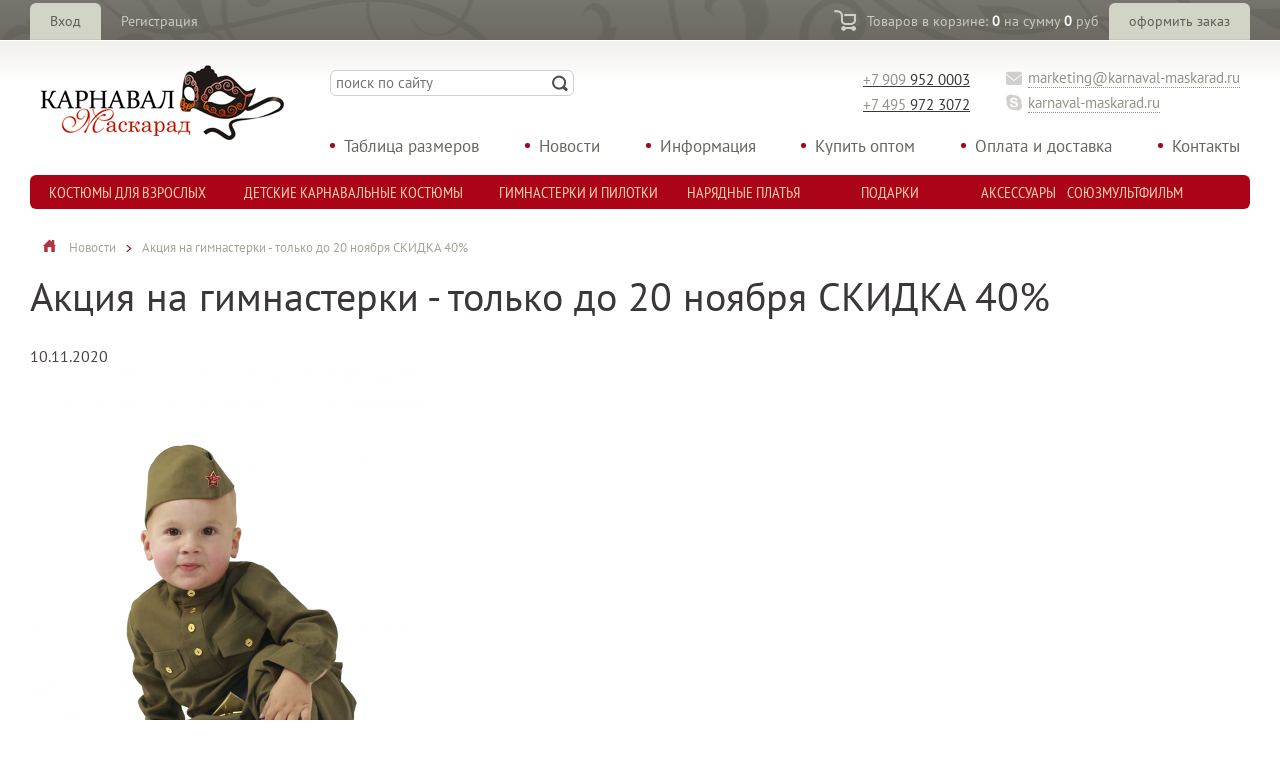

--- FILE ---
content_type: text/html; charset=UTF-8
request_url: https://www.karnaval-maskarad.ru/novosti/aktsiya_na_gimnasterki_-_tolko_do_20_noyabrya_skidka_40/
body_size: 7125
content:
<!DOCTYPE html PUBLIC "-//W3C//DTD XHTML 1.0 Transitional//EN" "http://www.w3.org/TR/xhtml1/DTD/xhtml1-transitional.dtd">
<html xmlns="http://www.w3.org/1999/xhtml">
<head>
<link rel="icon" href="/favicon.ico" type="image/x-icon" />
<meta http-equiv="Content-Type" content="text/html; charset=utf-8" />
<meta name="yandex-verification" content="56af278938439ae9" />
<title>Акция на гимнастерки - только до 20 ноября СКИДКА 40%</title>
<link rel="icon" href="/favicon.ico" type="image/x-icon" />
<meta http-equiv="Content-Type" content="text/html; charset=UTF-8" />
<link href="/bitrix/templates/main/components/bitrix/menu/topMenu1/style.css?1489048325583" type="text/css"  data-template-style="true"  rel="stylesheet" />
<link href="/bitrix/templates/main/components/bitrix/menu/topMenu2/style.css?1489048325583" type="text/css"  data-template-style="true"  rel="stylesheet" />
<link href="/bitrix/templates/.default/components/bitrix/breadcrumb/breadcrumb/style.css?1489048325947" type="text/css"  data-template-style="true"  rel="stylesheet" />
<link href="/bitrix/templates/.default/components/bitrix/menu/bottomMenu/style.css?1489048325583" type="text/css"  data-template-style="true"  rel="stylesheet" />
<script>if(!window.BX)window.BX={};if(!window.BX.message)window.BX.message=function(mess){if(typeof mess==='object'){for(let i in mess) {BX.message[i]=mess[i];} return true;}};</script>
<script>(window.BX||top.BX).message({'JS_CORE_LOADING':'Загрузка...','JS_CORE_NO_DATA':'- Нет данных -','JS_CORE_WINDOW_CLOSE':'Закрыть','JS_CORE_WINDOW_EXPAND':'Развернуть','JS_CORE_WINDOW_NARROW':'Свернуть в окно','JS_CORE_WINDOW_SAVE':'Сохранить','JS_CORE_WINDOW_CANCEL':'Отменить','JS_CORE_WINDOW_CONTINUE':'Продолжить','JS_CORE_H':'ч','JS_CORE_M':'м','JS_CORE_S':'с','JSADM_AI_HIDE_EXTRA':'Скрыть лишние','JSADM_AI_ALL_NOTIF':'Показать все','JSADM_AUTH_REQ':'Требуется авторизация!','JS_CORE_WINDOW_AUTH':'Войти','JS_CORE_IMAGE_FULL':'Полный размер'});</script>

<script src="/bitrix/js/main/core/core.js?1715940971494198"></script>

<script>BX.Runtime.registerExtension({'name':'main.core','namespace':'BX','loaded':true});</script>
<script>BX.setJSList(['/bitrix/js/main/core/core_ajax.js','/bitrix/js/main/core/core_promise.js','/bitrix/js/main/polyfill/promise/js/promise.js','/bitrix/js/main/loadext/loadext.js','/bitrix/js/main/loadext/extension.js','/bitrix/js/main/polyfill/promise/js/promise.js','/bitrix/js/main/polyfill/find/js/find.js','/bitrix/js/main/polyfill/includes/js/includes.js','/bitrix/js/main/polyfill/matches/js/matches.js','/bitrix/js/ui/polyfill/closest/js/closest.js','/bitrix/js/main/polyfill/fill/main.polyfill.fill.js','/bitrix/js/main/polyfill/find/js/find.js','/bitrix/js/main/polyfill/matches/js/matches.js','/bitrix/js/main/polyfill/core/dist/polyfill.bundle.js','/bitrix/js/main/core/core.js','/bitrix/js/main/polyfill/intersectionobserver/js/intersectionobserver.js','/bitrix/js/main/lazyload/dist/lazyload.bundle.js','/bitrix/js/main/polyfill/core/dist/polyfill.bundle.js','/bitrix/js/main/parambag/dist/parambag.bundle.js']);
</script>
<script>BX.Runtime.registerExtension({'name':'pull.protobuf','namespace':'BX','loaded':true});</script>
<script>BX.Runtime.registerExtension({'name':'rest.client','namespace':'window','loaded':true});</script>
<script>(window.BX||top.BX).message({'pull_server_enabled':'N','pull_config_timestamp':'0','pull_guest_mode':'N','pull_guest_user_id':'0'});(window.BX||top.BX).message({'PULL_OLD_REVISION':'Для продолжения корректной работы с сайтом необходимо перезагрузить страницу.'});</script>
<script>BX.Runtime.registerExtension({'name':'pull.client','namespace':'BX','loaded':true});</script>
<script>BX.Runtime.registerExtension({'name':'pull','namespace':'window','loaded':true});</script>
<script>(window.BX||top.BX).message({'LANGUAGE_ID':'ru','FORMAT_DATE':'DD.MM.YYYY','FORMAT_DATETIME':'DD.MM.YYYY HH:MI:SS','COOKIE_PREFIX':'BITRIX_SM','SERVER_TZ_OFFSET':'10800','UTF_MODE':'Y','SITE_ID':'s1','SITE_DIR':'/','USER_ID':'','SERVER_TIME':'1766497279','USER_TZ_OFFSET':'0','USER_TZ_AUTO':'Y','bitrix_sessid':'5871e6e816546d8725f61da56a65af82'});</script>


<script src="/bitrix/js/pull/protobuf/protobuf.js?1657013354274055"></script>
<script src="/bitrix/js/pull/protobuf/model.js?165701335470928"></script>
<script src="/bitrix/js/rest/client/rest.client.js?165701345717414"></script>
<script src="/bitrix/js/pull/client/pull.client.js?171594083083503"></script>
<script type="text/javascript">
					(function () {
						"use strict";

						var counter = function ()
						{
							var cookie = (function (name) {
								var parts = ("; " + document.cookie).split("; " + name + "=");
								if (parts.length == 2) {
									try {return JSON.parse(decodeURIComponent(parts.pop().split(";").shift()));}
									catch (e) {}
								}
							})("BITRIX_CONVERSION_CONTEXT_s1");

							if (cookie && cookie.EXPIRE >= BX.message("SERVER_TIME"))
								return;

							var request = new XMLHttpRequest();
							request.open("POST", "/bitrix/tools/conversion/ajax_counter.php", true);
							request.setRequestHeader("Content-type", "application/x-www-form-urlencoded");
							request.send(
								"SITE_ID="+encodeURIComponent("s1")+
								"&sessid="+encodeURIComponent(BX.bitrix_sessid())+
								"&HTTP_REFERER="+encodeURIComponent(document.referrer)
							);
						};

						if (window.frameRequestStart === true)
							BX.addCustomEvent("onFrameDataReceived", counter);
						else
							BX.ready(counter);
					})();
				</script>



<script type="text/javascript">var _ba = _ba || []; _ba.push(["aid", "24be913c6bbf4dd069781c5e876a823d"]); _ba.push(["host", "www.karnaval-maskarad.ru"]); (function() {var ba = document.createElement("script"); ba.type = "text/javascript"; ba.async = true;ba.src = (document.location.protocol == "https:" ? "https://" : "http://") + "bitrix.info/ba.js";var s = document.getElementsByTagName("script")[0];s.parentNode.insertBefore(ba, s);})();</script>



<link rel="stylesheet" href="/css/fonts.css" type="text/css">
<link rel="stylesheet" href="/css/style.css" type="text/css">
<link rel="stylesheet" href="/css/menu.css" type="text/css">
<link rel="stylesheet" href="/css/flexslider.css" type="text/css">
<link rel="stylesheet" href="/css/fancySelect.css" type="text/css">

<link rel="stylesheet" href="/css/jcarousel.css" type="text/css" />
<link rel="stylesheet" href="/css/multizoom.css" type="text/css" />

<script type="text/javascript" src="/js/jquery-1.9.1.js"></script>

<script type="text/javascript" src="/js/jquery.jcarousel.min.js"></script>
<script type="text/javascript" src="/js/jcarousel.js"></script>


<script type="text/javascript" src="/js/fancySelect.js"></script>
<script src="/js/jquery.flexslider.js"></script>
<script type="text/javascript" src="/js/jquery.elevatezoom.js"></script>
<script src="/js/accordion_menu.js" type="text/javascript"></script>

<script src="https://code.jquery.com/jquery-migrate-1.1.1.js"></script>
<script type="text/javascript" src="/js/jquery-ui-1.8.24.custom.min.js"></script>
<script type="text/javascript" src="/js/jquery.ui.core.js"></script>
<script type="text/javascript" src="/js/jquery.ui.datepicker.js"></script>
<script type="text/javascript" src="/js/jquery.ui.datepicker-ru.js"></script>
<link href="/css/base/jquery.ui.datepicker.css" type="text/css" rel="stylesheet">
<link href="/css/redmond/style.css" type="text/css" rel="stylesheet">
<link href="/css/redmond/jquery-ui-1.8.24.custom.css" type="text/css" rel="stylesheet">

<script src="/js/main.js"></script>

<!--[if lt IE 9]>
  <script type="text/javascript" src="/js/excanvas/excanvas.js"></script>
<![endif]-->
<script type="text/javascript" src="/js/spinners/spinners.js"></script>
<script src="/js/lightview.js" type="text/javascript"></script>
<link href="/css/lightview/lightview.css" type="text/css" rel="stylesheet">

<script type="text/javascript" src="//vk.com/js/api/openapi.js?116"></script>
<script type="text/javascript">
  VK.init({apiId: 4836109, onlyWidgets: true});
</script>

</head>

<body>

<!-- Yandex.Metrika counter -->
<script src="https://mc.yandex.ru/metrika/tag.js" type="text/javascript"></script>
<script type="text/javascript" >
try {
    var yaCounter10833886 = new Ya.Metrika2({
        id:10833886,
        clickmap:true,
        trackLinks:true,
        accurateTrackBounce:true,
        webvisor:true,
        ecommerce: "dataLayer"
    });
} catch(e) { }
</script>
<noscript><div><img src="https://mc.yandex.ru/watch/10833886" style="position:absolute; left:-9999px;" alt="" /></div></noscript>
<!-- /Yandex.Metrika counter -->

<script>
  (function(i,s,o,g,r,a,m){i['GoogleAnalyticsObject']=r;i[r]=i[r]||function(){
  (i[r].q=i[r].q||[]).push(arguments)},i[r].l=1*new Date();a=s.createElement(o),
  m=s.getElementsByTagName(o)[0];a.async=1;a.src=g;m.parentNode.insertBefore(a,m)
  })(window,document,'script','//www.google-analytics.com/analytics.js','ga');
 
  ga('create', 'UA-64546608-1', 'auto');
  ga('send', 'pageview');
 
</script>

<!--LiveInternet counter--><script type="text/javascript"><!--
new Image().src = "//counter.yadro.ru/hit?r"+
escape(document.referrer)+((typeof(screen)=="undefined")?"":
";s"+screen.width+"*"+screen.height+"*"+(screen.colorDepth?
screen.colorDepth:screen.pixelDepth))+";u"+escape(document.URL)+
";h"+escape(document.title.substring(0,80))+
";"+Math.random();//--></script><!--/LiveInternet-->

<!-- Rating@Mail.ru counter -->
<script type="text/javascript">
var _tmr = window._tmr || (window._tmr = []);
_tmr.push({id: "2715136", type: "pageView", start: (new Date()).getTime()});
(function (d, w, id) {
  if (d.getElementById(id)) return;
  var ts = d.createElement("script"); ts.type = "text/javascript"; ts.async = true; ts.id = id;
  ts.src = (d.location.protocol == "https:" ? "https:" : "http:") + "//top-fwz1.mail.ru/js/code.js";
  var f = function () {var s = d.getElementsByTagName("script")[0]; s.parentNode.insertBefore(ts, s);};
  if (w.opera == "[object Opera]") { d.addEventListener("DOMContentLoaded", f, false); } else { f(); }
})(document, window, "topmailru-code");
</script><noscript><div style="position:absolute;left:-10000px;">
<img src="//top-fwz1.mail.ru/counter?id=2715136;js=na" style="border:0;" height="1" width="1" alt="Рейтинг@Mail.ru" />
</div></noscript>
<!-- //Rating@Mail.ru counter -->
 <div class="wrap">
  <!-- -->
  <div class="top_block pdd">
   <div class="container">
    
     
    
	        
        <div class="login">
         <a href="javascript:void(0)" id="authButton" class="enter">Вход</a>
         <span></span>
         <a href="/polzovatel/" class="exit">Регистрация</a>
        </div>
        
        
            <div id="loginForm">
              <div class="login_form_content">
                                
                <form method="post" target="_top" action="/novosti/aktsiya_na_gimnasterki_-_tolko_do_20_noyabrya_skidka_40/?CODE=aktsiya_na_gimnasterki_-_tolko_do_20_noyabrya_skidka_40%2F">
                                    <input type="hidden" name="backurl" value="/novosti/aktsiya_na_gimnasterki_-_tolko_do_20_noyabrya_skidka_40/?CODE=aktsiya_na_gimnasterki_-_tolko_do_20_noyabrya_skidka_40%2F" />
                                                    <input type="hidden" name="AUTH_FORM" value="Y" />
                    <input type="hidden" name="TYPE" value="AUTH" />
                    
                    <label>Логин:</label>
                    <input class="field" style="width:125px; float:right;" type="text" name="USER_LOGIN" maxlength="50" value="" />
                    <div class="clear"></div>
                    <label>Пароль:</label>
                    <input class="field" style="width:125px; float:right;" type="password" name="USER_PASSWORD" maxlength="50" />
                    <div class="clear"></div>
                                        <div style="float:left;"><input class="check' style="display:block; float:left; margin-right:5px;" type="checkbox" id="USER_REMEMBER_frm" name="USER_REMEMBER" value="Y" />&nbsp;Запомнить</div>
                                        <div style="float:right; white-space:nowrap; padding-top:3px;"><a href="/auth/?forgot_password=yes">Забыли пароль?</a></div>
                    <div class="clear"></div>
                                        
                    <input class="btn" style="width:80px; display:block; margin:auto; margin-top:10px;" type="submit" name="Login" value="Войти" />
                 <div class="clear"></div>
                </form>
             </div>
             
            </div>
         
    	
     
<div class="cart">
 <a href="/korzina/" class="cart_btn_top"></a>
 <span><a href="/korzina/">Товаров в корзине: <strong>0</strong> на сумму <strong>0</strong> руб</a></span>
 <a href="/korzina/" class="order_btn">оформить заказ</a>
</div>    
   </div>
  </div>
  <!-- -->
  
   <!-- -->
   <div class="hat_block pdd">
    <div class="container">
	
	<a href="/" class="logo"><img src="/img/logo.png" /></a>
	
	<a href="/aktsii/" class="h_big_link actions">Акции</a>
	<a href="/rasprodazha/" class="h_big_link sale">Распродажа</a>
	
	<a class="h_phone" href="tel:89099520003"><span>+7 909</span> 952 0003</a>
    <a class="h_phone second_one" href="tel:84959723072"><span>+7 495</span> 972 3072</a>
	
	<div class="contacts">
	 <a href="mailto:marketing@karnaval-maskarad.ru" class="email" onclick="ga('send', 'event', 'Actions', 'email', 'Done')">marketing@karnaval-maskarad.ru</a>
	 <div class="clear"></div>
	 <a href="skype:karnaval-maskarad.ru?call" class="skype" onclick="ga('send', 'event', 'Actions', 'skype', 'Done')">karnaval-maskarad.ru</a>
	</div>
	
	    
    
     
	<div class="h_menu">
	 <ul>
	  <li><a href="/o-nas/">Таблица размеров</a></li>
	  <li><a href="/novosti/">Новости</a></li>
	  <li><a href="/informatsiya/">Информация</a></li>
	  <li><a href="/kupit-optom/">Купить оптом</a></li>
	  <li><a href="/oplata-i-dostavka/">Оплата и доставка</a></li>
	  <li><a href="/kontakty/">Контакты</a></li>
	 </ul> 
	</div>
	
	<div class="search_wrap">
	 <form action="/poisk/" method="get">
	  <input type="text" name="q" class="s_field" placeholder="поиск по сайту" />
	  <input type="submit" class="s_btn" value="" />
	 </form>
	</div>
   
    </div>
   </div>
   <!-- -->
   <div class="menu_block pdd">
    <div class="container">
       
<ul id="horizontal-multilevel-menu">
			<li style="width:16%;"><a href="/katalog/kostyumy_dlya_vzroslyh/" class="root-item">Костюмы для взрослых</a></li>
				<li style="width:21%;"><a href="/katalog/detskie_karnavalnye_kostyumy/" class="root-item">Детские карнавальные костюмы</a></li>
				<li style="width:16%;"><a href="/katalog/gimnasterki_i_pilotki/" class="root-item">Гимнастерки и пилотки</a></li>
				<li style="width:11%;"><a href="/katalog/naryadnye_platya/" class="root-item">Нарядные платья</a></li>
				<li style="width:13%;"><a href="/katalog/podarki/" class="root-item">Подарки</a></li>
				<li style="width:8%;"><a href="/katalog/aksessuary/" class="root-item">Аксессуары</a></li>
				<li style="width:8%;"><a href="/katalog/kigurumi/" class="root-item">Союзмультфильм</a></li>
	</ul>    </div>
   </div>


     <div class="clear"></div>

   <div class="content_block pdd">
    <div class="container work_area">
    
	    <div class="breadcrumbs"><a href="/" class="home"><img src="/img/bc_home.png" /></a><a href="/novosti/">Новости</a><a href="">Акция на гимнастерки - только до 20 ноября СКИДКА 40%</a><div class="clear"></div></div>        
    <h1>Акция на гимнастерки - только до 20 ноября СКИДКА 40%</h1>    <div class="news-detail">


				<div class="news_date">10.11.2020</div>
		
			<img class="detail_picture" src="/previews/400x1000_outer_nocrop_d41d8cd98f00b204e9800998ecf8427e/5453.png">
	 	
	
				<p>Только до 20 ноября СКИДКА 40% на весь ассортимент <a href="https://www.karnaval-maskarad.ru/katalog/gimnasterki_i_pilotki_forma/gimnasterki_/" >Гимнастерок</a> и <a href="https://www.karnaval-maskarad.ru/katalog/gimnasterki_i_pilotki_forma/voennaya_forma/" >Военной формы ВОВ</a>. Костюмы для детей и взрослых!</p>
		<div style="clear:both"></div>
	<br />
	</div>
<div class="hr_line"></div>
<p class="noindent"><a class="back" href="javascript:history.go(-1)">К предыдущей странице</a></p><br>         <div class="clear"></div>
	</div>
	<div class="clear"></div>
       
   
   </div>
   <!-- -->
  
       
  <!-- -->
  <div class="footer_block pdd">
   <div class="container">
    
     
	<div class="f_menu">
	 <ul>
	  <li><a href="/o-nas/">Таблица размеров</a></li>
	  <li><a href="/novosti/">Новости</a></li>
	  <li><a href="/informatsiya/">Информация</a></li>
	  <li><a href="/kupit-optom/">Купить оптом</a></li>
	  <li><a href="/oplata-i-dostavka/">Оплата и доставка</a></li>
	  <li><a href="/kontakty/">Контакты</a></li>
	 </ul> 
	</div>
   
    <div class="social">
     <a href="http://vk.com/karnaval_maskarad_ru" target="_blank"><img src="/img/vk_btn.png" /></a>
	 <a href="https://www.facebook.com/karnavalmaskarad.ru" target="_blank"><img src="/img/fb_btn.png" /></a>
	 <a href="http://www.odnoklassniki.ru/karnavalmaskarad.ru" target="_blank"><img src="/img/od_btn.png" /></a>
     <a href="https://www.instagram.com/karnavalmaskarad.ru/" target="_blank"><img src="/img/insta_btn.png" /></a>
	</div>
    
	
   
   </div>
  </div>
  <!-- -->
  <div class="bottom_block pdd">
   <div class="container">
   
    <div class="copy">© 2014-2025 Карнавал-маскарад</div>
	<a href="http://www.nbsmedia.ru" class="nbsmedia"><span>Изготовление сайта &ndash; НБС-Медиа</span></a>
   
   </div>
  </div>
 </div>
 
<script data-skip-moving="true">
        (function(w,d,u,b){
                s=d.createElement('script');r=(Date.now()/1000|0);s.async=1;s.src=u+'?'+r;
                h=d.getElementsByTagName('script')[0];h.parentNode.insertBefore(s,h);
        })(window,document,'https://cdn.bitrix24.ru/b3670657/crm/site_button/loader_2_dca7bc.js');
</script>

<!-- Yandex ecommerce -->
<script data-skip-moving="true">
window.dataLayer = window.dataLayer || [];
if ($('.item_detail').size()) {
	/* Просмотр полного описания товара */
	dataLayer.push({
	    "ecommerce": {
	        "detail": {
	            "products": [
	                {
	                    "id": $('.articul span').text(),
	                    "name" : $('.breadcrumbs a:last-of-type').text(),
	                    "price": parseInt($('.your_price').text()),
	                    "brand": $('.articul span').data('brand'),
	                    "category": $('.breadcrumbs a:last-of-type').prev('a').text(),
	                }
	            ]
	        }
	    }
	});
	$('.cart_btn_big, .buy_btn_big').on('click', function() {
		/* Добавление товара в корзину с детальной страницы */
		dataLayer.push({
		    "ecommerce": {
		        "add": {
		            "products": [
		                {
		                    "id": $('.articul span').text(),
		                    "name" : $('.breadcrumbs a:last-of-type').text(),
		                    "price": parseInt($('.your_price').text()),
		                    "brand": $('.articul span').data('brand'),
		                    "category": $('.breadcrumbs a:last-of-type').prev('a').text(),
		                    "quantity": 1
		                }
		            ]
		        }
		    }
		});
	});
}
if ($('.items_list').size()) {
	$('.list_item .cart_btn_small').on('click', function() {
		/* Добавление товара в корзину из списка */
		dataLayer.push({
		    "ecommerce": {
		        "add": {
		            "products": [
		                {
		                    "id": $(this).parents('.list_item').data('articul'),
		                    "name" : $(this).parents('.list_item').find('h3 a').text(),
		                    "price": $(this).parents('.list_item').find('.i_price strong').text(),
		                    "brand": $(this).parents('.list_item').data('brand'),
		                    "category": $('.breadcrumbs a:last-of-type').text(),
		                    "quantity": 1
		                }
		            ]
		        }
		    }
		});
	});
}
if ($('.bx_ordercart').size()) {
	$('.a[href*="delete"]').on('click', function() {
		/* Удаление товара из корзины */
		dataLayer.push({
		    "ecommerce": {
		        "remove": {
		            "products": [
		                {
		                    "id": $(this).parents('tr').find('.-articul').data('articul'),
		                    "name" : $(this).parents('tr').find('h3 a').text(),
		                    "quantity": $(this).parents('tr').find('.counter input[type="text"]').val()
		                }
		            ]
		        }
		    }
		});
	});
	$('.bx_ordercart_order_pay .btn').on('click', function() {
		var product_data = [];
		var order_id = Math.floor(Math.random() * (1000000 - 1) + 1);
		$('#basket_items tbody tr').each(function() {
			var product = $(this);
			product_data.push({
				id: product.find('.-articul').data('articul'),
				name: product.find('h3').data('name'),
				price: product.find('.-price').data('price'),
				quantity: product.find('.counter input[type="text"]').val()
			});
		});
		/* Покупка из корзины */
		dataLayer.push({
			"ecommerce": {
				"purchase": {
					"actionField": {
						"id" : order_id
					},
					"products": product_data
				}
			}
		});
	});
}
</script>
<!-- /Yandex ecommerce -->

<!-- Код тега ремаркетинга Google -->
<script type="text/javascript" data-skip-moving="true">
var google_tag_params = {
ecomm_prodid: 'REPLACE_WITH_VALUE',
ecomm_pagetype: 'REPLACE_WITH_VALUE',
ecomm_totalvalue: 'REPLACE_WITH_VALUE',
};
</script>
<script type="text/javascript" data-skip-moving="true">
/* <![CDATA[ */
var google_conversion_id = 809435851;
var google_custom_params = window.google_tag_params;
var google_remarketing_only = true;
/* ]]> */
</script>
</body>
</html>

--- FILE ---
content_type: text/css
request_url: https://www.karnaval-maskarad.ru/css/fonts.css
body_size: 184
content:
@font-face {
    font-family: PTSans-Regular;
    src: url('../fonts/PTSans-Regular.eot') /* EOT file for IE */
}
@font-face {
    font-family: PTSans-Regular;
    src: url('../fonts/PTSans-Regular.ttf') /* TTF file for CSS3 browsers */
}
@font-face {
    font-family: PTSans-Narrow;
    src: url('../fonts/PTSans-Narrow.eot') /* EOT file for IE */
}
@font-face {
    font-family: PTSans-Narrow;
    src: url('../fonts/PTSans-Narrow.ttf') /* TTF file for CSS3 browsers */
}
@font-face {
    font-family: PTSans-Bold;
    src: url('../fonts/PTSans-Bold.eot') /* EOT file for IE */
}
@font-face {
    font-family: PTSans-Bold;
    src: url('../fonts/PTSans-Bold.ttf') /* TTF file for CSS3 browsers */
}
@font-face {
    font-family: PTSans-Italic;
    src: url('../fonts/PTSans-Italic.eot') /* EOT file for IE */
}
@font-face {
    font-family: PTSans-Italic;
    src: url('../fonts/PTSans-Italic.ttf') /* TTF file for CSS3 browsers */
}
@font-face {
    font-family: PTSans-BoldItalic;
    src: url('../fonts/PTSans-BoldItalic.eot') /* EOT file for IE */
}
@font-face {
    font-family: PTSans-BoldItalic;
    src: url('../fonts/PTSans-BoldItalic.ttf') /* TTF file for CSS3 browsers */
}
@font-face {
    font-family: OfficinaSans;
    src: url('../fonts/OfficinaSans.eot')  /*EOT file for IE */
}
@font-face {
    font-family: OfficinaSans;
    src: url('../fonts/OfficinaSans.ttf') /* TTF file for CSS3 browsers */
}
@font-face {
    font-family: Agatha-Modern;
    src: url('../fonts/Agatha-Modern.eot') /* TTF file for CSS3 browsers */
}
@font-face {
    font-family: Agatha-Modern;
    src: url('../fonts/Agatha-Modern.ttf') /* TTF file for CSS3 browsers */
}
@font-face {
    font-family: Menuetscript;
    src: url('../fonts/Menuetscript.eot') /* TTF file for CSS3 browsers */
}
@font-face {
    font-family: Menuetscript;
    src: url('../fonts/Menuetscript.ttf') /* TTF file for CSS3 browsers */
}

--- FILE ---
content_type: text/css
request_url: https://www.karnaval-maskarad.ru/css/style.css
body_size: 8233
content:
@charset "utf-8";
*, *:before, *:after {
margin:0px;
padding:0px;
font-family: PTSans-Regular, Arial, sans-serif;
outline:none;
box-sizing: border-box;
-webkit-font-smoothing: antialiased; 

}
body {

}
div {
font-size:16px;
color:#4a4445;
}
.clear {
display:block;
clear:both;
height:0px;
overflow:hidden;
}
.hr_line {
height:1px;
overflow:hidden;
margin-bottom:30px;
background:url(../img/dotted.gif) 0px 0px repeat-x;
}
h1, h2 {
font-size:40px;
line-height:40px;
font-weight:300;
margin-bottom:30px;
color:#3b3637;
}
h3 {
font-size:24px;
font-weight:normal;
margin-bottom:15px;
}
h4 {
margin-bottom:10px;
}
a {
color:#b40016;
outline:none;
}
a.nocolor {
color:#4a4445;
}
a:hover {
text-decoration:none;
}
a.noline {
text-decoration:none;
}
a.noline:hover {
text-decoration:underline;
}
a img {
border:none;
}
a.more, a.back {
font-size:13px;
text-decoration:none;
color:#a2a7ac;
}
a.more:hover, a.back:hover {
color:#b40016;
}
a.more {
padding-right:12px;
background:url(../img/more_bg.png) right 4px no-repeat;
}
a.back {
padding-left:12px;
background:url(../img/back_bg.png) 0 4px no-repeat;
}
p {
line-height:22px;
margin-bottom:20px;
}
p.smaller {
font-size:12px; 
line-height:16px;
}
/*----------------*/
.work_area ul   {
list-style-image:none;
list-style-position:outside;
list-style-type:none;
margin:0px 0px 10px 0px;
padding:0px 20px 0px 20px;
}
.work_area ol {
margin:0px 0px 10px 20px;
padding:0px 0px 0px 20px;
}
.work_area ul li, .work_area ol li {
margin:0px 0px 0px 0px;
padding:0px 0px 10px 24px;
line-height:20px;
}
.work_area ol li {
padding:0px 0px 10px 0px;
}
.work_area ul li {
background:transparent url(../img/list.png) no-repeat scroll 0px 6px;
}
.work_area ul li ul {
margin:10px 0px 0px 0px;
}
/*------------------------*/
.field, .text_area, .sel {
border:1px solid #e0e0d6; 
padding:6px;
font-size:16px;
margin-bottom:20px;
border-radius:6px;
-moz-border-radius:6px;
-webkit-border-radius:6px;
-khtml-border-radius:6px; 
behavior: url(js/PIE.htc);
}
.check {
border:1px solid #e0e0d6; 
}
.btn {
border:0; 
padding:5px 10px 5px 10px;
background-color:#ab0318;
color:#ffffff;
font-size:16px;
text-align:center;
border-radius:6px;
-moz-border-radius:6px;
-webkit-border-radius:6px;
-khtml-border-radius:6px; 
behavior: url(js/PIE.htc);
text-decoration:none;
}
.btn:hover {
background-color:#d4001a;
}

.btn.disabled {
	background-color: #CCC;
}

/*-----------------*/
.wrap.main {
background:url(../img/wrap_bg.gif) center 150px no-repeat;
}
.container {
margin:auto;
max-width:1220px;
min-width:990px;
position:relative;
/*padding:0 10px 0 10px;*/
}
.pdd {
padding:0 10px 0 10px;
}
/*----------------*/
.top_block {
background:#706e67;
background: -moz-linear-gradient(top, #77756d, #6c6a63);
background: -webkit-gradient(linear, left top, left bottom, color-stop(0%,#77756d), color-stop(100%,#6c6a63));
background: -webkit-linear-gradient(top, #77756d, #6c6a63);
background: -o-linear-gradient(top, #77756d, #6c6a63);
background: -ms-linear-gradient(top, #77756d, #6c6a63);
background: linear-gradient(top, #77756d, #6c6a63);
position:relative;
z-index:3;
}
.top_block:before{
content:'';
display:block;
height:40px;
width:100%;
min-width:990px;
background:url(../img/top_bg.png) center 0px no-repeat;
position:absolute;
z-index:1;
top:0px;
left:0px;
}
.top_block .container {
height:40px;
z-index:1;
}
.top_block .login {
position:absolute;
bottom:0;
left:0;
font-size:14px;
z-index:2;
}
.top_block .login .enter, .top_block .login .exit  {
display:block;
float:left;
height:37px;
line-height:36px;
color:#5e5c56;
text-decoration:none;
padding:0 20px 0 20px;
border-radius:6px 6px 0 0;
-moz-border-radius:6px 6px 0 0;
-webkit-border-radius:6px 6px 0 0;
-khtml-border-radius:6px 6px 0 0; 
behavior: url(js/PIE.htc);
}
.top_block .login .enter {
background:#d2d5c5;
border-bottom:1px solid #c6c8b9;
}
.top_block .login .enter:hover {
color:#4f4d47;
background:#e0e2d8;
border-bottom:1px solid #cccfc5;
}
.top_block .login .exit {
color:#c8cabb;
}
.top_block .login .exit:hover {
color:#eff0e7;
} 
.top_block .login span {
display:none;
}
/*--*/
.top_block .cart {
position:absolute;
bottom:0;
right:0;
font-size:14px;
color:#c8cabb;
z-index:2;
}
.top_block .cart .cart_btn_top {
display:block;
float:left;
width:40px;
height:37px;
background:url(../img/top_cart_bg.png) 7px 7px no-repeat;
margin-right:0px;
}
.top_block .cart .cart_btn_top:hover {
background-position:7px -93px;
}
.top_block .cart span {
display:block;
float:left;
height:37px;
line-height:36px;
margin-right:10px;
}
.top_block .cart span strong {
font-weight:bold;
color:#fffefe;
}

.top_block .cart span a {
	color:#C8CABB;
	text-decoration:none;
}

.top_block .cart span a:hover {
	text-decoration:underline;
}

/*--*/
.top_block .order_btn {
display:block;
float:left;
height:37px;
color:#5e5c56;
text-decoration:none;
background:#d2d5c5;
border-bottom:1px solid #c6c8b9;
line-height:36px;
padding:0 20px 0 20px;
border-radius:6px 6px 0 0;
-moz-border-radius:6px 6px 0 0;
-webkit-border-radius:6px 6px 0 0;
-khtml-border-radius:6px 6px 0 0; 
behavior: url(js/PIE.htc);
}
.top_block .order_btn:hover {
color:#4f4d47;
background:#e0e2d8;
border-bottom:1px solid #cccfc5;
} 
/*-------------------*/
.hat_block {
position:relative;
z-index:2;
}
.hat_block:before{
content:'';
display:block;
height:40px;
width:100%;
min-width:990px;
background:#ffffff;
background: -moz-linear-gradient(top, #f1f0ed, #ffffff);
background: -webkit-gradient(linear, left top, left bottom, color-stop(0%,#f1f0ed), color-stop(100%,#ffffff));
background: -webkit-linear-gradient(top, #f1f0ed, #ffffff);
background: -o-linear-gradient(top, #f1f0ed, #ffffff);
background: -ms-linear-gradient(top, #f1f0ed, #ffffff);
background: linear-gradient(top, #f1f0ed, #ffffff);
position:absolute;
z-index:1;
top:1px;
left:0px;
}
.hat_block .container {
height:135px;
}
.hat_block .logo img {
display:block;
position:absolute;
top:25px;
left:10px;
z-index:2;
}
/*--*/

/*--*/
.hat_block .h_phone {
position:absolute;
top:30px;
right:280px;
font-size:15px;
color:#3b3637;
z-index:2;
}
.hat_block .h_phone span {
color:#949288;
}

.hat_block .h_phone.second_one {
	top:55px;
}

.hat_block .call_order {
display:block;
position:absolute;
z-index:2;
top:54px;
right:280px;
font-size:14px;
text-decoration:none;
color:#949288;
border-bottom:1px dotted #949288;
}
.hat_block .call_order:hover {
color:#ab0318;
border-bottom:1px dotted #ab0318;
}

a.closeForm {
background:none;
display:block;
position:absolute;
border-radius:8px;
-moz-border-radius:8px;
-webkit-border-radius:8px;
-khtml-border-radius:8px; 
behavior: url(../js/PIE.htc);
top:4px;
right:4px;
width:16px;
height:16px;
color:#a5a398;
text-decoration:none;
font-size:20px;
text-align:center;
line-height:16px;
}

a.closeForm:hover {
background:#d7d4cb;
}

/*--*/
.hat_block .contacts {
display:block;
position:absolute;
z-index:2;
right:10px;
top:28px;
}
.hat_block .contacts a {
position:relative;
display:block;
float:left;
margin-bottom:5px;
text-decoration:none;
color:#949288;
border-bottom:1px dotted #949288;
font-size:15px;
}
.hat_block .contacts a:hover {
color:#ab0318;
border-bottom:1px dotted #ab0318;
}
.hat_block .contacts a:before {
content:'';
display:block;
position:absolute;
width:20px;
height:20px;
top:0;
left:-24px;
opacity:0.5;
}
.hat_block .contacts a:hover:before {
opacity:1;
}
.hat_block .contacts a.email:before {
background: url(../img/email_bg.png) 0 0 no-repeat;
}
.hat_block .contacts a.skype:before {
background: url(../img/skype_bg.png) 0 0 no-repeat;
}
/*--*/
.hat_block .h_menu {
position:absolute;
z-index:2;
bottom:20px;
left:0;
width:100%;
text-align:justify;
padding:0 10px 0 300px;
}
.hat_block .h_menu ul {
 text-align: justify;
 overflow: hidden;
 height: 20px;
}
.hat_block .h_menu li {
 display: inline;
}
.hat_block .h_menu li a {
 display: inline-block;
 color:#67665f;
 font-size:17px;
 position:relative;
 padding-left:14px;
}
.hat_block .h_menu li a:before {
content:'';
display:block;
position:absolute;
background:#ab0318;
width:5px;
height:5px;
top:8px;
left:0;
border-radius:5px;
-moz-border-radius:5px;
-webkit-border-radius:5px;
-khtml-border-radius:5px; 
behavior: url(js/PIE.htc);
}
.hat_block .h_menu ul:after {
 content: "1";
 margin-left: 100%;
 display: inline-block;
}
.hat_block .h_menu a {
color:#565656;
text-decoration:none;
}
.hat_block .h_menu a:hover,
.hat_block .h_menu a.active {
color:#c50018;
}

/*--*/
.hat_block .search_wrap {
position:absolute;
top:30px;
left:300px;
background:#ffffff;
height:26px;
width:20%;
border-radius:6px;
-moz-border-radius:6px;
-webkit-border-radius:6px;
-khtml-border-radius:6px; 
behavior: url(js/PIE.htc);
padding:0px 5px 0px 5px;
border:1px solid #d0d0d0;
z-index:2;
}
.hat_block .search_wrap .s_field {
display:block;
background:none;
border:0px;
color:#777d82;
margin-top:2px;
width:90%;
font-size:15px;
}
.hat_block .search_wrap .s_btn {
display:block;
position:absolute;
top:0;
right:3px;
width:20px;
height:20px;
background:url(../img/s_btn_bg.png) center 4px no-repeat;
border:0px;
}
.hat_block .search_wrap .s_btn:hover {
background-position:center -96px;
}
@media (max-width:1060px){
.hat_block .logo img {
height:60px;
top:35px;
}
.hat_block .h_menu {
padding-left:240px;
}
.hat_block .search_wrap {
left:240px;
}
}
/*------------------*/
.bnrs_block {
position:relative;
z-index:1;
margin-bottom:0;
width:100%;
}
.bnrs_block:before{
content:'';
display:block;
height:40px;
width:100%;
min-width:990px;
background:#efede7;
position:absolute;
z-index:1;
bottom:0px;
left:0px;
}
.bnrs_block .big_bnr {
float:left;
width:66%;
}
.bnrs_block .small_bnr_top img, .bnrs_block .small_bnr_bottom img {
display:block;
position:absolute;
right:0;
width:33%;
border-radius:6px;
-moz-border-radius:6px;
-webkit-border-radius:6px;
-khtml-border-radius:6px; 
behavior: url(js/PIE.htc);
z-index:2;
}
.bnrs_block .small_bnr_bottom img {
bottom:0;
}
/*---------------------*/
.category_block {
padding-top:40px;
padding-bottom:30px;
margin-bottom:40px;
background:#efede7;
border-bottom:1px solid #e4e2dc;
}
.category_block.full_catalog {
background:none;
padding-top:0px;
margin-bottom:0px;
border-bottom:0;
}
.category_block .category {
float:left;
width:25%;
position:relative;
padding:0 10px 0 0;
margin-bottom:20px;
}
.category_block .category img {
display:block;
position:absolute;
top:0;
left:0;
width:80px;
}
.category_block .category h2 {
font-size:22px;
line-height:22px;
height:80px;
display:table-cell;
vertical-align:middle;
padding:0 0 0 80px;
color:#ab0318;
}
.category_block .category h2 a {
text-decoration:none;
}
.category_block .category h2 a:hover {
text-decoration:underline;
}
.category_block .category p {
font-size:14px;
line-height:18px;
line-height:20px;
}
.category_block .category p a {
color:#4a4445;
text-decoration:none;
}
.category_block .category p a:hover {
text-decoration:underline;

} 
.category_block .category p a.cat_more {
color:#7d7a73;
display:block;
text-decoration:none;
margin-top:5px;
}
.category_block .category p a.cat_more:hover {
color:#b40016;
}
/*-----*/
.carousel_block {
position:relative;
}
.right_more {
display:block;
position:absolute;
right:0;
top:10px;
text-decoration:none;
font-size:18px;
color:#b40016;
padding-right:36px;
-webkit-transition: all .3s ease; 
-moz-transition: all .3s ease; 
transition: all .3s ease;
}
.right_more:hover {
text-decoration:underline;
padding-right:40px;
}
.right_more:after {
content:url(../img/right_more_bg.png);
position:absolute;
right:0;
top:0;
opacity:0.5;
-webkit-transition: all .3s ease; 
-moz-transition: all .3s ease; 
transition: all .3s ease;
}
.right_more:hover:after {
opacity:1;
}
.list_item {
text-align:center;
padding:20px 10px 20px 10px;
border-radius:6px;
-moz-border-radius:6px;
-webkit-border-radius:6px;
-khtml-border-radius:6px; 
behavior: url(js/PIE.htc);
border:1px solid #ffffff;
margin:5px 5px 8px 5px;
-webkit-transition: all .3s ease; 
-moz-transition: all .3s ease; 
transition: all .3s ease;
position:relative;
}
.list_item:hover {
border:1px solid #d2d5d7;
box-shadow: 0 3px 5px rgba(0,0,0,0.2);
}
.list_item h3 {
font-size:20px;
line-height:auto;
margin:0;
min-height:60px;
}
.list_item h3 a {
text-decoration:none;
color:#3a3d40;
}
.list_item h3 a:hover {
color:#b40016;
text-decoration:underline;
}
.list_item img {
display:block;
margin:auto;
margin-bottom:10px;
}
/*---*/
.list_item.hit:before,
.list_item.new:before,
.list_item.action:before,
.item_detail.hit .item_pics:before,
.item_detail.new .item_pics:before,
.item_detail.action .item_pics:before {
display:block;
position:absolute;
height:30px;
top:80px;
left:20px;
font-family: PTSans-Narrow, Tahoma, Arial, sans-serif;
font-weight:bold;
font-size:16px;
line-height:30px;
color:#ffffff;
border-radius:6px 6px 6px 0;
-moz-border-radius:6px 6px 6px 0;
-webkit-border-radius:6px 6px 6px 0;
-khtml-border-radius:6px 6px 6px 0; 
behavior: url(js/PIE.htc);
padding:0 10px 0 10px;
z-index: 1000;
}
.item_detail.hit .item_pics:before,
.item_detail.new .item_pics:before,
.item_detail.action .item_pics:before {
height:40px;
font-size:24px;
line-height:40px;
padding:0 20px 0 20px;
top:-7px;
left:-14px;
behavior: url(js/PIE.htc);
}
.list_item.hit:after,
.list_item.new:after,
.list_item.action:after,
.item_detail.hit .item_pics:after,
.item_detail.new .item_pics:after,
.item_detail.action .item_pics:after {
content: "";
display: block;
position: absolute;
border-style: solid;
border-width: 7px;
height: 0;
width: 0;
top:110px;
left:20px;
}
.item_detail.hit .item_pics:after,
.item_detail.new .item_pics:after,
.item_detail.action .item_pics:after {
top:33px;
left:-14px;
}
.list_item.hit:before,
.item_detail.hit .item_pics:before {
content:'ХИТ';
background:#f13900;
}
.list_item.hit:after,
.item_detail.hit .item_pics:after  {
border-color:#bd3207 #bd3207 transparent transparent;
}
.list_item.new:before,
.item_detail.new .item_pics:before {
content:'НОВИНКА';
background:#ffa200;
}
.list_item.new:after,
.item_detail.new .item_pics:after {
border-color:#c37c00 #c37c00 transparent transparent;
}
.list_item.action:before,
.item_detail.action .item_pics:before {
content:'АКЦИЯ';
background:#438b49;
}
.list_item.action:after,
.item_detail.action .item_pics:after {
border-color:#366e3b #366e3b transparent transparent;
}
/*--*/
.i_rating {
width:100px;
margin-bottom:10px;
}
.list_item .i_rating {
margin:auto;

}
.i_rating .star {
width:20px;
height:16px;
background-repeat:no-repeat;
background-image:url(../img/rating_bg.png);
float:left;
}
.i_rating .star.star_empty {
background-position:center 0px;
}
.i_rating .star.star_hover {
background-position:center -100px;
}
.i_rating .star.star_active {
background-position:center -200px;
}
/*--*/
.list_item .price_wrap {
text-align:center;
}
.list_item .i_price {
font-size:24px;
color:#b40016;
}
.list_item .p_full .i_price {
padding:10px 0 20px 0;
}
.list_item .p_cut .i_price {
padding:0 0 0 0;
}
.list_item .i_price strong {
font-size:24px;
font-weight:600;
}
.list_item .i_price span {
color:#9a9995;
}
.list_item .i_price, .list_item .i_price span, .list_item .i_price span strong {
}
.list_item .i_price span strong {
text-decoration: line-through;
font-weight:300;
}
.list_item .i_base_price {
font-size:16px;
color:#949288;
padding:0 0 10px 0;
}
/*---*/
.cart_btn_small {
display:block;
overflow:hidden;
position:relative;
width:124px;
height:32px;
text-decoration:none;
color:#b40016;
font-size:16px;
border-radius:6px;
-moz-border-radius:6px;
-webkit-border-radius:6px;
-khtml-border-radius:6px; 
behavior: url(js/PIE.htc);
cursor:pointer;
background:#ab0318;
-webkit-transition: all .3s ease; 
-moz-transition: all .3s ease; 
transition: all .3s ease;
}
.cart_btn_small:hover {
color:#ffffff;
}
.cart_btn_small:before {
content:'';
display:block;
position:absolute;
background:url(../img/cart_btn_bg.png) 0 0 no-repeat;
width:22px;
height:22px;
top:5px;
left:5px;
z-index:10;
}
.cart_btn_small:after {
content:'';
display:block;
position:absolute;
background:#e9e7e0;
width:100%;
height:100%;
top:0;
left:40px;
z-index:9;
-webkit-transition: all .3s ease; 
-moz-transition: all .3s ease; 
transition: all .3s ease;
}
.cart_btn_small:hover:after {
left:100%;
}
.cart_btn_small span {
display:block;
position:absolute;
height:100%;
width:100%;
top:0;
left:0;
line-height:30px;
text-align:center;
text-indent:34px;
z-index:10;
-webkit-transition: all .3s ease; 
-moz-transition: all .3s ease; 
transition: all .3s ease;
}
.cart_btn_small span:before {
content: "";
display: block;
position: absolute;
border-color:#e9e7e0 #e9e7e0 transparent transparent;
border-style: solid;
border-width: 8px 4px 8px 4px;
height: 0;
width: 0;
top:0px;
left:32px;
z-index:9;
-webkit-transition: all .3s ease; 
-moz-transition: all .3s ease; 
transition: all .3s ease;
}

.cart_btn_small span:after {
content: "";
display: block;
position: absolute;
border-color:transparent #e9e7e0 #e9e7e0 transparent;
border-style: solid;
border-width: 8px 4px 8px 4px;
height: 0;
width: 0;
bottom:-1px;
left:32px;
z-index:9;
-webkit-transition: all .3s ease; 
-moz-transition: all .3s ease; 
transition: all .3s ease;
}
.cart_btn_small:hover span:before,
.cart_btn_small:hover span:after {
left:100%;
}
.list_item .cart_btn_small {
margin:auto;
}
/*---------------------*/
.main_left_col {
position:relative;
width:66%;
float:left;
margin-bottom:30px;
}
.main_right_col {
position:relative;
width:32%;
float:right;
margin-bottom:30px;
}
.main_left_col h1, .main_right_col h2 {
/*font-size:26px;
line-height:28px;
margin-bottom:20px;*/
}
.main_right_col .right_more {
top:2px;
}
.col_bnr img {
display:block;
width:100%;
border-radius:6px;
-moz-border-radius:6px;
-webkit-border-radius:6px;
-khtml-border-radius:6px; 
behavior: url(js/PIE.htc);
}
.news_list_item {
position:relative;
margin-bottom:20px;
min-height:60px;
}
.news_list_item.info_item {
min-height:80px;
}
.news_list_item.half {
width:48%;
margin-bottom:30px;
}
.news_list_item .news_date {
position:absolute;
top:-5px;
left:0;
text-align:center;
width:60px;
}
.news_list_item .news_date span {
display:block;
height:17px;
border-radius:6px 6px 0 0;
-moz-border-radius:6px 6px 0 0;
-webkit-border-radius:6px 6px 0 0;
-khtml-border-radius:6px 6px 0 0; 
behavior: url(js/PIE.htc);
background:#a80317;
color:#ffffff;
font-size:13px;
}
.news_list_item .news_date div {
display:block;
border-radius:0 0 6px 6px;
-moz-border-radius:0 0 6px 6px;
-webkit-border-radius:0 0 6px 6px;
-khtml-border-radius:0 0 6px 6px; 
behavior: url(js/PIE.htc);
background:#e9e7e0;
color:#484243;
font-size:13px;
line-height:20px;
padding:4px 0 1px 0;
}
.news_list_item .news_date div b {
display:block;
font-size:30px;
}
.news_list_item img {
display:block;
position:absolute;
top:0;
left:0;
border-radius:6px;
-moz-border-radius:6px;
-webkit-border-radius:6px;
-khtml-border-radius:6px; 
behavior: url(js/PIE.htc);
width:80px;
border:1px solid #eeede9;
}
.news_list_item h3 {
margin-left:75px;
line-height:20px;
margin-bottom:10px;
}
.news_list_item.main_news h3 {
font-size:18px;
}
.news_list_item.info_item h3 {
margin-left:100px;
}
.news_list_item p {
margin-left:80px;
margin-bottom:10px;
}
.news_list_item.info_item p {
margin-left:100px;
}
/*-----------------*/
.footer_block {
background:#e1ded2;
background: -moz-linear-gradient(top, #e4e1d5, #cecbc0);
background: -webkit-gradient(linear, left top, left bottom, color-stop(0%,#e4e1d5), color-stop(100%,#cecbc0));
background: -webkit-linear-gradient(top, #e4e1d5, #cecbc0);
background: -o-linear-gradient(top, #e4e1d5, #cecbc0);
background: -ms-linear-gradient(top, #e4e1d5, #cecbc0);
background: linear-gradient(top, #e4e1d5, #cecbc0);
}
.footer_block .container {
height:90px;
}
.footer_block .social {
position:absolute;
right:0;
top:35px;
margin:0;
text-align:right;
color:#707679;
font-size:13px;
z-index:2;
}
.footer_block .social a img {
margin:0 5px 0 0;
opacity: 0.87;
vertical-align:middle;
}
.footer_block .social a:hover img {
opacity: 1;
}
.footer_block .f_menu {
position:absolute;
z-index:2;
top:35px;
left:0;
width:100%;
text-align:justify;
padding:0 100px 0 0;
}
.footer_block .f_menu ul {
 height: 20px;
}
.footer_block .f_menu li {
 display: inline;
}
.footer_block .f_menu li a {
 display: inline-block;
 color:#67665f;
 font-size:17px;
 position:relative;
 margin-right:30px;
}
.footer_block .f_menu a {
color:#565656;
text-decoration:none;
}
.footer_block .f_menu a:hover,
.footer_block .f_menu a.active {
color:#c50018;
}
/*------------------*/
.bottom_block {
background:#706e67;
background: -moz-linear-gradient(top, #77756d, #6c6a63);
background: -webkit-gradient(linear, left top, left bottom, color-stop(0%,#77756d), color-stop(100%,#6c6a63));
background: -webkit-linear-gradient(top, #77756d, #6c6a63);
background: -o-linear-gradient(top, #77756d, #6c6a63);
background: -ms-linear-gradient(top, #77756d, #6c6a63);
background: linear-gradient(top, #77756d, #6c6a63);
position:relative;
}
.bottom_block:before{
content:'';
display:block;
height:50px;
width:100%;
min-width:990px;
background:url(../img/top_bg.png) center 0px no-repeat;
position:absolute;
z-index:1;
top:0px;
left:0px;
}
.bottom_block .container {
height:50px;
}

.bottom_block .copy {
position:absolute;
top:20px;
left:0px;
color:#cecbbf;
z-index:2;
font-size:13px;
}
.bottom_block a.nbsmedia {
display:block;
position:absolute;
top:20px;
right:0px;
height:25px;
font-size:11px;
text-decoration:none;
color:#cecbbf;
padding-left:53px;
background:url(../img/nbsmedia_bg.png) 0px 0px no-repeat;
line-height:25px;
white-space:nowrap;
margin-top:-6px;
z-index:2;
}
.bottom_block a.nbsmedia:hover {
color:#eeeeee;
background:url(../img/nbsmedia_bg.png) 0px -25px no-repeat;
}
/*--------------------*/

/*----------------*/
.page_left_col {
float:left;
padding-left:0;
width:23%;
margin-bottom:20px;
}
.page_right_col {
float:right;
width:75%;
margin-bottom:20px;
}
.page_right_col h1 {
font-size:28px;
line-height:28px;
margin-bottom:20px;
}
.page_right_col h2 {
font-size:24px;
line-height:24px;
margin-bottom:20px;
}
.nowayback {
height:20px;
}
.breadcrumbs {
margin:20px 0 20px 0;
font-size:13px;
}
.breadcrumbs a {
display:block;
float:left;
position:relative;
text-decoration:none;
color:#a6a59c;
margin:0 13px 0 13px;
}
.breadcrumbs a:hover {
color:#77766d;
text-decoration:none;
}
.breadcrumbs a:after {
content:url(../img/bc_span.png);
display:block;
position:absolute;
top:5px;
right:-16px;
}
.breadcrumbs a:last-of-type:after, 
.breadcrumbs a.home:after {
content:"";
}
.breadcrumbs a.home {
margin-right:0px;
}
.breadcrumbs a.home img {
opacity:0.8;
}
.breadcrumbs a.home:hover img {
opacity:1;
}
/*-------------*/
.cat_menu {
position:relative;
background:#eeede9;
border-radius:6px;
-moz-border-radius:6px;
-webkit-border-radius:6px;
-khtml-border-radius:6px; 
behavior: url(js/PIE.htc);
padding:10px 20px 0px 20px;
margin-bottom:12px;
}
.cat_menu img {
display:block;
position:absolute;
top:10px;
left:0px;
width:100px;
}

.cat_menu h2 {
font-size:22px;
line-height:22px;
height:100px;
display:table-cell;
vertical-align:middle;
padding:0 0 0 80px;
color:#b40016;
}
.cat_menu ul,
.full_catalog ul   {
list-style-image:none;
list-style-position:outside;
list-style-type:none;
margin:10px 0px 0px 0px;
padding:0px 0px 20px 0px;
}
.cat_menu ul li,
.full_catalog ul li {
margin:0px 0px 0px 0px;
padding:0px;
/*line-height:20px;*/
background:none;
/*border-bottom:1px dotted #9e9d9a;*/
font-size:14px;
line-height:16px;
}
.cat_menu ul li ul li {
padding:0px;
border-bottom:none;
font-size:14px;
line-height:16px;
}
.cat_menu ul li:last-child {
border-bottom:none;
}
.cat_menu ul li ul {
margin:10px 0px 0px 0px;
}

.cat_menu ul li a,
.full_catalog ul li a {
text-decoration:none;
color:#615f56;
display:block;
/*padding:10px 0px 12px 0px;*/
-webkit-transition: all .3s ease; 
-moz-transition: all .3s ease; 
transition: all .3s ease;
padding:0px 0px 12px 20px;
background:url(../img/cat_menu_bg.png) 0 2px no-repeat;
}
.cat_menu ul li ul li a {
padding:0px 0px 12px 20px;
background:url(../img/cat_menu_bg.png) 0 2px no-repeat;
}
.cat_menu ul li a:hover,
.full_catalog ul li a:hover {
color:#b40016;
background-position:5px 2px;
}
.cat_menu ul li a.active,
.cat_menu ul li a.active:hover {
color:#393835;
background-position:0 -198px;
}
/*-------------------*/
.item_detail {
position:relative;
}
.item_detail h1 {
}
.item_detail .i_rating {
position:absolute;
right:0;
top:5px;
}
.item_detail .item_pics {
float:left;
width:40%;
margin-bottom:20px;
position:relative;
}
.item_detail .item_pics .preview_big {
position:relative;
padding:0px;
border:1px solid #e9e7e0;
border-radius:6px;
-moz-border-radius:6px;
-webkit-border-radius:6px;
-khtml-border-radius:6px; 
behavior: url(js/PIE.htc);
margin-bottom:12px;
overflow:hidden;
}
.item_detail .item_pics .preview_big img {
max-width:100%;
}
.item_detail .item_pics .preview_small li {
background:none;
}
.item_detail .item_pics .preview_small .slides li a {
display:block;
border:1px solid #e7ebed;
border-radius:6px;
-moz-border-radius:6px;
-webkit-border-radius:6px;
-khtml-border-radius:6px; 
behavior:0px;
margin:0 6px 0 6px;
overflow:hidden;
}
.item_detail .item_pics .preview_small li img {
margin:auto;
width:100%;
}
/*-----*/
.item_detail .item_info {
float:right;
width:57%;
margin-bottom:20px;
}
.item_detail .price_block {
border-radius:6px;
-moz-border-radius:6px;
-webkit-border-radius:6px;
-khtml-border-radius:6px; 
behavior: url(js/PIE.htc);
background:#eeede9;
position:relative;
padding:20px;
margin-bottom:20px;
}
.item_detail .price_block .hr_line {
clear:both;
margin-bottom:18px;
}
.item_detail .price_block .your_price {
float:left;
position:relative;
height:64px;
line-height:64px;
padding:0 16px 0 26px;
font-size:40px;
color:#ffffff;
background:#ab0318;
margin:0 20px 20px -36px;
border-radius:0 6px 6px 0;
-moz-border-radius:0 6px 6px 0;
-webkit-border-radius:0 6px 6px 0;
-khtml-border-radius:0 6px 6px 0; 
behavior: url(js/PIE.htc);
font-family: PTSans-Bold, Arial, sans-serif;
}
.item_detail .price_block .your_price:before {
content: "";
display: block;
position: absolute;
border-color:#ffffff transparent transparent #ffffff;
border-style: solid;
border-width: 16px 8px 16px 8px;
height: 0;
width: 0;
top:0px;
left:0;
z-index:9;
-webkit-transition: all .3s ease; 
-moz-transition: all .3s ease; 
transition: all .3s ease;
}

.item_detail .price_block .your_price:after {
content: "";
display: block;
position: absolute;
border-color:transparent transparent #ffffff #ffffff;
border-style: solid;
border-width: 16px 8px 16px 8px;
height: 0;
width: 0;
bottom:0;
left:0;
z-index:9;
-webkit-transition: all .3s ease; 
-moz-transition: all .3s ease; 
transition: all .3s ease;
}
.item_detail .price_block .your_price span {
font-size:30px;
}
.item_detail .price_block .base_price {
float:left;
color:#74726a;
padding:7px 0 0 0;
}
.item_detail .price_block .base_price span {
display:block;
font-size:20px;
}
.item_detail .price_block .base_price span b {
text-decoration:line-through;
font-size:25px;
font-weight:300;
}
.item_detail .price_block .discount {
float:right;
color:#74726a;
text-align:right;
}
.item_detail .price_block .discount span {
display:block;
color:#b40016;
font-size:44px;
line-height:40px;
}
.item_detail .price_block .articul {
float:left;
color:#858279;
line-height:26px;
}
.item_detail .price_block .articul span {
color:#3b3637;
}
.item_detail .price_block .size {
float:right;
}
.item_detail .price_block .size label {
display:block;
float:left;
padding-right:10px;
color:#858279;
line-height:26px;
}
@media (max-width:1060px){
.item_detail .price_block .your_price {
font-size:36px;
}
.item_detail .price_block .base_price span b {
font-size:22px;
}
}
/*--*/
.item_detail .btns {
margin:auto;
}
.btn_big {
display:block;
overflow:hidden;
position:relative;
width:48%;
height:52px;
text-decoration:none;
font-size:26px;
border-radius:6px;
-moz-border-radius:6px;
-webkit-border-radius:6px;
-khtml-border-radius:6px; 
behavior: url(js/PIE.htc);
cursor:pointer;
-webkit-transition: all .3s ease; 
-moz-transition: all .3s ease; 
transition: all .3s ease;
margin-bottom:20px;
}
.btn_big.buy_btn_big {
background:#438b49;
color:#438b49;
float:right;
}
.btn_big.cart_btn_big {
background:#ab0318;
color:#b40016;
float:left;
}
.btn_big.order_btn_big {
background:#20849d;
color:#217b91;
width:100%;
}
.btn_big:hover {
color:#ffffff;
}
.btn_big:before {
content:'';
display:block;
position:absolute;
width:50px;
height:50px;
top:1px;
left:6px;
z-index:10;
}
.btn_big.buy_btn_big:before {
background:url(../img/btn_big_buy.png) 0 0 no-repeat;
}
.btn_big.cart_btn_big:before {
background:url(../img/btn_big_cart.png) 0 0 no-repeat;
}
.btn_big.order_btn_big:before {
background:url(../img/btn_big_order.png) 0 0 no-repeat;
}
.btn_big:after {
content:'';
display:block;
position:absolute;
background:#e9e7e0;
width:100%;
height:100%;
top:0;
left:70px;
z-index:9;
-webkit-transition: all .3s ease; 
-moz-transition: all .3s ease; 
transition: all .3s ease;
}
.btn_big:hover:after {
left:100%;
}
.btn_big span {
display:block;
position:absolute;
height:100%;
width:100%;
top:0;
left:0;
line-height:48px;
text-align:left;
text-align:center;
text-indent:40px;
z-index:10;
-webkit-transition: all .3s ease; 
-moz-transition: all .3s ease; 
transition: all .3s ease;
}
.btn_big span:before {
content: "";
display: block;
position: absolute;
border-color:#e9e7e0 #e9e7e0 transparent transparent;
border-style: solid;
border-width: 14px 7px 14px 7px;
height: 0;
width: 0;
top:0px;
left:56px;
z-index:9;
-webkit-transition: all .3s ease; 
-moz-transition: all .3s ease; 
transition: all .3s ease;
}

.btn_big span:after {
content: "";
display: block;
position: absolute;
border-color:transparent #e9e7e0 #e9e7e0 transparent;
border-style: solid;
border-width: 14px 7px 14px 7px;
height: 0;
width: 0;
bottom:-1px;
left:56px;
z-index:9;
-webkit-transition: all .3s ease; 
-moz-transition: all .3s ease; 
transition: all .3s ease;
}
.btn_big:hover span:before,
.btn_big:hover span:after {
left:100%;
}
@media (max-width:1060px){
.btn_big {
font-size:22px;
}
}

/*-----*/
.item_detail .video {
border-radius:6px;
-moz-border-radius:6px;
-webkit-border-radius:6px;
-khtml-border-radius:6px; 
behavior: url(js/PIE.htc);
overflow:hidden;
position:relative;
}
.item_detail .video img {
display:block;
width:100%;
}
.item_detail .video a {
display:block;
position:absolute;
width:100%;
height:100%;
top:0;
left:0;
background:url(../img/video_btn.png) center center no-repeat;
opacity:0.7;
-webkit-transition: all .3s ease; 
-moz-transition: all .3s ease; 
transition: all .3s ease;
}
.item_detail .video a:hover {
opacity:1;
}
/*--*/
.item_detail .specs {
background:#eeede9;
border-radius:6px;
-moz-border-radius:6px;
-webkit-border-radius:6px;
-khtml-border-radius:6px; 
behavior: url(js/PIE.htc);
padding:20px;
margin-bottom:30px;
}
/*--*/
.terms_btn {
text-decoration:none;
color:#74726a;
font-size:18px;
border-bottom:1px dotted #74726a;
position:relative;
margin-left:30px;
}
.terms_btn:before {
content:'';
display:block;
width:22px;
height:22px;
position:absolute;
top:3px;
left:-30px;
background: url(../img/delivery_icon.png) 0 0 no-repeat;
}
.terms_btn:hover {
color:#b40016;
}
/*------*/
.item_detail .specs .likes {
float:right;
}
@media (max-width:1060px){
.item_detail .specs .likes {
float:none;
margin-top:20px;
}
}
.friend_share {
float:right;
width:38%;
}
/*------------------*/
/*ul.items_list li {
padding:0;
margin:0;
background:none;
display:inl;
float:left;
width:25%;
}
@media (max-width:1040px){
ul.items_list li {
width:25%;
}
}*/
/*------------------------------*/

div#loginForm {
    display: none;
    position: absolute;
    top: 40px;
    z-index: 10000;
	width:260px;
	left:0px;
}

div#loginForm div.login_form_content {
	-height:1px;
	min-height:50px;
	/*background: rgba(230, 234, 236, 0.9);*/
background:#efede7;
	padding:20px;
border-radius:0px 0px 6px 6px;
-moz-border-radius:0px 0px 6px 6px;
-webkit-border-radius:0px 0px 6px 6px;
-khtml-border-radius:0px 0px 6px 6px; 
behavior: url(/js/PIE.htc);
box-shadow: 0 0 3px rgba(0,0,0,0.2);
}

div#loginForm div.login_form_content a {
	display:inline;
	margin:0px;
	text-decoration:underline;
	color:#4a4445;
	height:auto;
	line-height:14px;
}
div#loginForm div.login_form_content a:hover {
color:#b40016;
}
div#loginForm div.login_form_content label {
	display:block;
	float:left;
	font-size:16px;
        padding-top:4px;
}

div#loginForm div.login_form_bottom {
	/*width:227px;
	height:14px;
	overflow:hidden;
	background:url(/img/login_form_bottom_bg.png) 0px 0px no-repeat;
	-background:url(/img/login_form_bottom_bg.gif) 0px 0px no-repeat;*/
}
/*---------------------*/


#call_order {
	background:#efede7;

	/*border:1px solid #E0E0D6;*/
	position:absolute;
	z-index:1000;
	width:280px;
	/*padding:20px;*/
	right:0px;
	top:80px;
	display:none;
border-radius:6px;
-moz-border-radius:6px;
-webkit-border-radius:6px;
-khtml-border-radius:6px; 
behavior: url(js/PIE.htc);
-webkit-transition: all .3s ease; 
-moz-transition: all .3s ease; 
transition: all .3s ease;
box-shadow: 0 0 3px rgba(0,0,0,0.2);
}

#call_order.opened {
	display:block;
}

/*---------------------*/

div.empty_cart {
    background:url("/img/empty_cart.png") 0 0 no-repeat;
    padding:0 0 0 180px;
    
    color:#84827a;
font-size:36px;
border-radius:6px;
-moz-border-radius:6px;
-webkit-border-radius:6px;
-khtml-border-radius:6px; 
behavior: url(js/PIE.htc);  
height:150px;
width:500px;
line-height:150px; 
margin:auto; 
margin-top:20px;
margin-bottom:20px;
}

p.empty_cart {
    font-size: 28px;
    margin-top: 20px;
    text-align: center;
}
/*------------------*/
ul.items_list {
padding:0;
margin:0 0 30px 0;
}
ul.items_list li {
padding:0;
margin:0;
background:none;
display:block;
float:left;
width:25%;
}
.search-page ul.items_list li {
width:20%;
}
@media (max-width:1040px){
ul.items_list li {
width:25%;
}
}
/*-----------------------*/
.content_block {
/*min-height:500px;*/
}
.content_block .container {
/*min-height:550px;*/
}
/*------*/
.grey_block {
background:#eeede9;
border-radius:6px;
-moz-border-radius:6px;
-webkit-border-radius:6px;
-khtml-border-radius:6px; 
behavior: url(/js/PIE.htc);
padding:20px;
margin-bottom:30px;
position:relative;
}
/*-------------------*/
.c_item {
position:relative;
float:left;
width:33%;
padding:5px 0 0 65px;
min-height:60px;
margin-bottom:35px;
}
.c_item img {
display:block;
position:absolute;
top:0;
left:0;
}
.c_item h3 span {
font-size:12px;
color:#808589;
display:block;
}
.c_map {
margin-bottom:0px;
border-radius:6px 6px 0 0;
-moz-border-radius:6px 6px 0 0;
-webkit-border-radius:6px 6px 0 0;
-khtml-border-radius:6px 6px 0 0; 
behavior: url(/js/PIE.htc);
overflow:hidden;
}

/*-----------------*/
.contacts_block {
background:#f2f4f6;
border-radius:0 0 6px 6px;
-moz-border-radius:0 0 6px 6px;
-webkit-border-radius:0 0 6px 6px;
-khtml-border-radius:0 0 6px 6px; 
behavior: url(/js/PIE.htc);
margin-bottom:30px;
}
.contacts_block .container, .content_block .contacts_block .container {
overflow:hidden;
padding:0;
}
.contacts_block h2 {

}
.contacts_block .contacts_txt p {
color:#898d90;
width:75%;
}
.contacts_block .contacts_txt {
position:absolute;
width:40%;
padding:60px 50px 0 50px;
}

.contacts_block .contacts_form {
float:right;
position:relative;
background:#d8e3ec;
width:65%;
padding:85px 0 60px 6%;
border-radius:0 0 6px 0;
-moz-border-radius::0 0 6px 0;
-webkit-border-radius::0 0 6px 0;
-khtml-border-radius::0 0 6px 0; 
behavior: url(/js/PIE.htc);
}
.contacts_block .contacts_form:before {
content: "";
display: block;
position: absolute;
width: 0;
height: 0;
border: 30px solid transparent;
top: 70px;
left: -60px;
border-right-color:#d8e3ec;
}
.contacts_block .contacts_form label {
display:block;
float:left;
font-size:17px;
color:#5c7485;
min-width:180px;
width:30%;
}
.contacts_block .contacts_form label.req:after {
content: "*";
color:#75bf00;
}
.contacts_block .contacts_form .c_field, .contacts_block .contacts_form .c_textarea, .contacts_form .c_select {
display:block;
float:left;
height:26px;
background:#ffffff;
border:1px solid #c7d0d6;
margin-bottom:25px;
width:30%;
color:#3a3d40;
padding:3px;
font-size:16px;
}
.contacts_form .c_select {
background:#6c6c64;
border:1px solid #6c6c64;
}
.contacts_block .contacts_form .c_textarea {
resize:none;
width:60%;
height:120px;
}
.contacts_block .contacts_form .c_btn {
display:block;
position:relative;
margin:0 0 0 30%;
background-color:#75bf00;
color:#ffffff;
font-size:18px;
border:1px solid #6aad00; 
text-align:center;
padding:5px 10px 5px 10px;
text-transform:lowercase;
border-radius:6px;
-moz-border-radius:6px;
-webkit-border-radius:6px;
-khtml-border-radius:6px; 
behavior: url('/js/PIE.htc');
}
.contacts_block .contacts_form .c_btn:hover {
background-color:#7fd000;
border:1px solid #72ba00;
}

.contacts_form .error, .contacts_form .error.message {
     color:#ff0000;
	
      margin:25px 0 0 0;
      position:absolute;
      background:none;
font-size:14px;
width:30%;
}

.contacts_form .c_field.err_field, .contacts_form .c_textarea.err_field {
border:1px solid #ff0000;
}


.feedback_success {
font-family:'Roboto-Light', sans-serif; 
color:#5c7485;
font-size:25px;  
margin-right:10%; 
min-height:300px; 
text-align:center;
}
.feedback_success img {
margin-bottom:30px;
}
/*---------------------*/
.partner_link {
float:left;
width:25%;
margin-bottom:20px;
}
.partner_link .grey_block {
margin:6px;
display:block;
text-align:center;
color:#3a3d40;
text-decoration:none;
font-size:16px;
min-height:200px;
}
.partner_link .grey_block:hover {
color:#3e8cc7;
}
.partner_link .p_img {
display:table-cell;
position:relative;
min-height:130px;
}
.partner_link img {
display:block;
max-width:100%;
margin:auto;
}
/*-------------------*/
.return_bnr {
border-radius:6px;
-moz-border-radius:6px;
-webkit-border-radius:6px;
-khtml-border-radius:6px; 
behavior: url('/js/PIE.htc');
background:#e3e7e9;
text-align:center;
margin-bottom:20px;
}

/*-------------------*/

div.sort_wrap {
     
margin-bottom:20px;
height:auto;
line-height:35px;
background:#eeede9;
border-radius:6px;
-moz-border-radius:6px;
-webkit-border-radius:6px;
-khtml-border-radius:6px; 
behavior: url(js/PIE.htc);
position:relative;
}


div.sort_wrap .clear.dv {
display:none;
}

div.sortHeader {
	float:left;
	margin:0px 10px 0px 0px;
        color:#6e6e6e;
}

.sortLink {
        display:block;
	float:left;
	margin:0px 15px  0px 0px;
  	padding-right:18px;
        color:#4c4c4c;
        padding-bottom:2px;
        border-radius:6px;
-moz-border-radius:6px;
-webkit-border-radius:6px;
-khtml-border-radius:6px; 
behavior: url(js/PIE.htc);
background: url(/img/sortNone.png) right 9px no-repeat;
}

.sortLink.asc, .sortLink.desc {
	
         color:#75bf00;
text-decoration:none;
}
.sortLink.asc:hover, .sortLink.desc:hover {
text-decoration:underline;
}
.sortLink.asc {
	background: url(/img/sortAsc.png) right 9px no-repeat;
}

.sortLink.desc {
	background: url(/img/sortDesc.png) right 9px no-repeat;
}


.filterBlock {
width:80%;
position:relative;
float:left;
margin:20px;
}
.filter_btn {
width:19%;
height:100%;
position:absolute;
top:0;
right:-1px;
background:#f6f5f2;
border-radius:0 6px 6px 0;
-moz-border-radius:0 6px 6px 0;
-webkit-border-radius:0 6px 6px 0;
-khtml-border-radius:0 6px 6px 0; 
behavior: url(js/PIE.htc);
text-align:center;
}
.filter_btn .btn {
margin-top:45px;
}
div.sort_wrap .clear.dv {
display:block;

}
.filterHeader,
.filterName {
	float:left;

}

.filterHeader {
	margin:0 10px 0 0;
color:#6e6e6e;
}

select.catalogFilter {
	float:left;
	height:26px;
	margin-top:4px;
	padding:3px;
}



.left {
	float:left;
}

.right {
	float:right;
}


.filterBlock .f_field, .filterBlock .f_select {
background:#ffffff;
border:1px solid #c7d0d6;
margin:5px 0 10px 0;
color:#3a3d40;
padding:3px;
font-size:14px;
border-radius:6px;
-moz-border-radius:6px;
-webkit-border-radius:6px;
-khtml-border-radius:6px; 
behavior: url(js/PIE.htc);
}
.filterBlock .f_select {
display:block;
float:left;
width:60%;
}
.filterBlock label {
width:30%;
display:block;
float:left;
}
.payButton {
	float:right;
	display:block;
	text-decoration:none;
	font-size:18px;
}

.bx_my_order_switch {
	
}




/*  ---------------- VESTIFICA ----------------- */

.subitems {
	width:100%;
	margin:0 0 30px 0;
}

.subitems tr {
	/*background:url('/img/dotted.gif') repeat-x bottom;*/
}

.subitems th,
.subitems td {
	text-align:left;
	padding:10px;
	vertical-align:middle;
}
.subitems th {
border-bottom:1px solid #b1ad96;
font-size:14px;
}
.subitems td {
     background:url('/img/dotted.gif') repeat-x bottom;
     padding:10px 10px 13px 10px;
}

.subitems .field,
.subitems .l_btn {
	margin:0;
}

.subitems .field {
	text-align:center;
}

.subitems .BUY_COUNT {
	text-align:center;
	width:100px;
}

.subitems td.BUY {
	text-align:right;
	width:120px;
}
/*----------------------*/
.video_preview {
position:relative;
}

.bx-context-toolbar-empty-area {
	min-width:15px;
	min-height:15px;
}

.right_block_inner {
	float:right;
	width:20%;
	margin:0 0 0 3%;
}

.small_list.right_side .list_item {
	float:none;
	width:100%;
}

.captcha {
	position:relative;
}

.captcha img {
	position:absolute;
	top:10px;
	left:-50px;
}
/*--------------------*/
.note {
background:url(/img/block_bg.png);
border-radius: 6px;
-moz-border-radius: 6px;
-webkit-border-radius: 6px;
-khtml-border-radius: 6px; 
behavior: url(js/PIE.htc);
padding:20px;
margin-bottom:20px;
}
.note p {
font-size:14px;
line-height:16px;
margin-bottom:0;
}
/*-----------------------*/

.price_block {
margin-bottom:30px;
}
.price_block .your_price {
float:left;
font-size:42px;
margin-right:20px;
}
.price_block .your_price span {
font-size:25px;
}
.price_block .base_price {
float:left;
font-size:15px;
text-decoration:none;
color:#9b8e83;
}
.price_block .base_price span {
text-decoration:line-through;
font-size:22px;
}
.price_block .your_discount {
float:right;
font-size:42px;
color:#72a226;
}
.price_block .your_discount span {
font-size:20px;
margin-right:5px;
color:#9b8e83;
}
.price_block .your_discount sup {
font-size:22px;
}

.field.left {
	float:left;
	width:50px;
}

.pcs {
	float:left;
	margin:5px 0 0 5px;
}
/*------------------------*/
.map_wrap {
margin-bottom:30px;
border:1px solid #cfcab7;
background:#e0dac5;
padding:0px;
border-radius:6px;
-moz-border-radius:6px;
-webkit-border-radius:6px;
-khtml-border-radius:6px; 
behavior: url(js/PIE.htc);
overflow:hidden;
}
.data_line {
background:url(/img/dotted.gif) 0 bottom repeat-x;
margin-bottom:10px;
}
.data_line b {
color:#897c70;
font-weight:normal;
}
.data_line b, .data_line span  {
display:block;
float:left;
background:#ffffff;
padding:0 5px 0 0;
font-size:16px;

}
.data_line span {
float:right;
padding:0 0 0 5px;
text-align:right;

}
.data_line span a {
text-decoration:none;
}
.data_line span a:hover {
color:#b40016;
text-decoration:underline;
}
/*------------------------*/
.comments_block {
background:#f0efe9;
}
.comments_block .container {
padding-top:30px;
}
/*-------------------*/
.size_tbl {
width:100%;
margin-bottom:20px;
}
.size_tbl td,
.size_tbl th {
padding:10px;
text-align:left;
border-bottom:1px dotted #eeede9;
}
.size_tbl th {
background:#eeede9;
}
/*-------------------*/
.txt_pic {
display:block;
border-radius:6px;
-moz-border-radius:6px;
-webkit-border-radius:6px;
-khtml-border-radius:6px; 
behavior: url(js/PIE.htc);
margin-bottom:20px;
}
.txt_pic.right {
margin-left:30px;
}
.txt_pic.left {
margin-right:30px;
}


/*------------------*/
.regform_wrap {
/*background:url(/img/block_bg.png);*/
background:#eeede9;
padding:20px 30px 20px 30px;
border:0px solid #eae7d9;
border-top:3px solid #ab0318;
}

.userDiscount {
font-size:26px;
margin-bottom:20px;
}
.userDiscount span {
color:#ab0318;
}


/*--------------------------*/


#feedback {
	position:absolute;
	z-index:1000;
	width:290px;
	right:0px;
	top:30px;
	display:none;
}

#call_order.opened, #feedback.opened {
	display:block;
}

#call_order {
	right:190px;
}

a.closeForm {
	display:block;
	position:absolute;
	
border-radius:8px;
-moz-border-radius:8px;
-webkit-border-radius:8px;
-khtml-border-radius:8px; 
behavior: url(../js/PIE.htc);
top:4px;
right:4px;
	width:16px;
	height:16px;
	color:#7d7a73;
text-decoration:none;
font-size:20px;
text-align:center;
line-height:16px;
}
a.closeForm:hover {
background:#b40016;
color:#ffffff;
}
.contact_form {
	
       
	
    padding: 20px;
    position: relative;
	border-radius: 6px;
	-moz-border-radius: 6px;
	-webkit-border-radius: 6px;
	-khtml-border-radius: 6px; 
	behavior: url(/js/PIE.htc);

}

.contact_form p {
	text-align:left;
	margin:0 0 10px 0;
	/*color:#dfd1c4;*/
	padding:0;
	text-indent:0;
	line-height:20px;
}

.contact_form .errortext {
	font-size:12px;
	color:#b40016 !important;
	display:block;
	background:url(/img/error_icon.png) 0 6px no-repeat;
	padding-left:36px;
	min-height:23px;
}
.contact_form .field, .contact_form .text_area, .contact_form .sel {
	/*background:#efebce;
	border:1px solid #7b7268;*/
}
.contact_form label {
    display: block;
    float: left;
    font-weight: bold;
    margin-bottom: 4px;
    margin-right: 20px;
    text-align: right;
    width: 100px;
}
/*----*/
.zoomContainer {
z-index:101;
}


.deliveryGroupTitle a {
	cursor:pointer;
}

.deliveryGroup .deliveryGroupContent {
	display:block;
	margin:0 0 20px 0;
}


.b24-widget-button-wrapper {
	display:none !important;
}

--- FILE ---
content_type: text/css
request_url: https://www.karnaval-maskarad.ru/css/menu.css
body_size: 1283
content:

#horizontal-multilevel-menu
{
	margin:0px 0px 10px 0px; 
	padding:0;
	height:34px;
	/*width:920px;*/
	list-style:none;
	/*float:left;
	font-size:90%
	position:absolute;
	right:0px;*/
		text-align: justify;
		border-radius:6px;
-moz-border-radius:6px;
-webkit-border-radius:6px;
-khtml-border-radius:6px; 
behavior: url(js/PIE.htc);
background:#ab0318;
}

#horizontal-multilevel-menu
{
	width:100%;
}

/*Links*/
#horizontal-multilevel-menu a
{
	display:block;
	padding:0px;
	text-decoration:none;
	
}

#horizontal-multilevel-menu li 
{
	float:left;
	display:block;
	display:inline;
	/*position:relative;*/
}
#horizontal-multilevel-menu li.multi_ul {


}
/*Root items*/
#horizontal-multilevel-menu li a.root-item,
#horizontal-multilevel-menu li a.root-item-selected,
#horizontal-multilevel-menu li a.root-item span,
#horizontal-multilevel-menu li a.root-item-selected span
{
}
#horizontal-multilevel-menu li a.root-item,
#horizontal-multilevel-menu li a.root-item-selected
{     
	
	color:#f9cda9;
	font-weight:normal;
	font-size:16px;
	line-height:34px;
	height:34px;
	text-transform:uppercase;
	text-align:center;
	padding:0px 0px 0px 0px;
	font-family:PTSans-Narrow;
	border-radius:6px;
-moz-border-radius:6px;
-webkit-border-radius:6px;
-khtml-border-radius:6px; 
behavior: url(js/PIE.htc);
	}
@media (max-width:1060px){
#horizontal-multilevel-menu li a.root-item,
#horizontal-multilevel-menu li a.root-item-selected
{  
font-size:15px;
}
}
#horizontal-multilevel-menu li:first-child a.root-item
{  

}
#horizontal-multilevel-menu li:last-child a.root-item
{  

}

/*Root menu selected*/

#horizontal-multilevel-menu li a.root-item-selected
{    
	color:#ffffff;
	background:#800514;
}
#horizontal-multilevel-menu li a.root-item-selected span
 {
    
 }
/*Root items: hover*/
#horizontal-multilevel-menu li:hover a.root-item, #horizontal-multilevel-menu li.jshover a.root-item,
#horizontal-multilevel-menu li:hover a.root-item-selected, #horizontal-multilevel-menu li.jshover a.root-item-selected {
  
  color:#ffffff;
    
  
}
#horizontal-multilevel-menu li:hover a.root-item, #horizontal-multilevel-menu li.jshover a.root-item,
#horizontal-multilevel-menu li:hover a.root-item-selected, #horizontal-multilevel-menu li.jshover a.root-item-selected {

}
#horizontal-multilevel-menu li:hover a.root-item.home, #horizontal-multilevel-menu li.jshover a.root-item.home,
#horizontal-multilevel-menu li:hover a.root-item-selected.home, #horizontal-multilevel-menu li.jshover a.root-item-selected.home {
background-position:center -190px;
}
#horizontal-multilevel-menu li:hover a.sub-content, #horizontal-multilevel-menu li.jshover a.sub-content
{
    
	
}
#horizontal-multilevel-menu li:hover a.root-item span, #horizontal-multilevel-menu li.jshover a.root-item span,
#horizontal-multilevel-menu li:hover a.root-item-selected span, #horizontal-multilevel-menu li.jshover a.root-item-selected span {
  
 
}


/*Item-parents*/
#horizontal-multilevel-menu a.parent
{
	
}
/*Denied items*/
/*Child-items: hover*/
#horizontal-multilevel-menu li:hover, #horizontal-multilevel-menu li.jshover
{
	color:#fff;
}

/*Child-items selected*/
#horizontal-multilevel-menu li.item-selected
{
	color:#fff;
}

/*Sub-menu box*/
#horizontal-multilevel-menu li ul
{
	position:absolute;
	display:none;
	z-index:500;
	padding:0px;
	margin-top:0px;
	margin-left:0px;
	min-width:150px;
	list-style:none;
	background:#e7ebf7;
	box-shadow: 0 3px 2px rgba(0,0,0,0.6);
	overflow:hidden;
}
#horizontal-multilevel-menu li.multi_ul ul  {
   width:920px;
   right:0px;
   padding:20px 0px 20px 0px;
   overflow:hidden;
}
#horizontal-multilevel-menu li.search ul {
    right:0px !important;
	left:auto;
}
#horizontal-multilevel-menu li ul li {
    display:block;
	float:none;
	margin:-1px 20px 0px 20px;
	background:url(../img/dotted.gif) 0px 0px repeat-x;
}
#horizontal-multilevel-menu li.multi_ul ul li {
    float:left;
	width:230px;
	min-height:160px;
	background:url(../img/dotted.gif) 0px 0px repeat-y;
	
	margin:0px 0px 0px -1px;
	font-size:14px;
	text-transform:uppercase;
	
}
#horizontal-multilevel-menu li.multi_ul ul li span {
padding-right:40px;
}
#horizontal-multilevel-menu li.multi_ul ul li ul {
    position:relative;
	width:auto;
    box-shadow:none;
	padding:0px;
	background:none;
	margin:0px 0px 0px 20px;
	}
#horizontal-multilevel-menu li.multi_ul ul li ul li {
    display:block;
	min-height:1px;
	height:auto !important;
	float:none;
	margin:0px 0px 0px 0px;
	border:0px;
	font-size:13px;
	text-transform:none;
	background:none;
	}

/*Sub-menu item box*/
#horizontal-multilevel-menu li li 
{

}
/*Item link*/
#horizontal-multilevel-menu li ul a
{
	text-align:left;
	display:block;
	margin:0px 0px 0px 0px;
	padding:12px 0px 12px 14px;	
	color:#586177;
	background:url(../img/submenu_bg.png) 0px 15px no-repeat;
	
	
}
#horizontal-multilevel-menu li.multi_ul ul a {
    padding:10px 18px 10px 18px;
	
}
#horizontal-multilevel-menu li.multi_ul ul li a {
    background:none;
}
#horizontal-multilevel-menu li.multi_ul ul li ul a {
background:url(../img/submenu_bg.png) 0px 7px no-repeat;
padding:5px 18px 5px 15px;
}
#horizontal-multilevel-menu li ul a:hover {
   color:#5278d7;
   background-position:0px -185px;
}

#horizontal-multilevel-menu li ul li.item-selected a, #horizontal-multilevel-menu li ul li ul li.item-selected a   {
    color:#5278d7;
	font-weight:bold;
	background-position:0px -185px;
}

#horizontal-multilevel-menu li ul li.item-selected li a  {
   font-weight:normal;
   color:#586177;
}
#horizontal-multilevel-menu li ul li:first-child a span {
   
}	
#horizontal-multilevel-menu li ul li:last-child a span {
    
}	
#horizontal-multilevel-menu li ul a:hover span {
   
}
#horizontal-multilevel-menu li ul li.item-selected a span {
    
}
/*Items text color & size: hover*/

#horizontal-multilevel-menu li:hover ul ul,
#horizontal-multilevel-menu li.jshover ul ul,
{
	display:none;
}

#horizontal-multilevel-menu li:hover ul,
#horizontal-multilevel-menu li.jshover ul,
#horizontal-multilevel-menu li li:hover ul,
#horizontal-multilevel-menu li li.jshover ul,
#horizontal-multilevel-menu li li li:hover ul,
#horizontal-multilevel-menu li li li.jshover ul,
#horizontal-multilevel-menu li li li li:hover ul,
#horizontal-multilevel-menu li li li li.jshover ul,
#horizontal-multilevel-menu li li li li li:hover ul,
#horizontal-multilevel-menu li li li li li.jshover ul
{
	display:block;
}
div.menu-clear-left
{
	clear:left;
}


--- FILE ---
content_type: text/css
request_url: https://www.karnaval-maskarad.ru/css/flexslider.css
body_size: 1792
content:
/*
 * jQuery FlexSlider v2.2.0
 * http://www.woothemes.com/flexslider/
 *
 * Copyright 2012 WooThemes
 * Free to use under the GPLv2 license.
 * http://www.gnu.org/licenses/gpl-2.0.html
 *
 * Contributing author: Tyler Smith (@mbmufffin)
 */


/* Browser Resets
*********************************/
.flex-container a:active,
.flexslider a:active,
.flex-container a:focus,
.flexslider a:focus  {outline: none;}
.slides,
.flex-control-nav,
.flex-direction-nav {margin: 0; padding: 0; list-style: none;}

/* Icon Fonts
*********************************/
/* Font-face Icons */
@font-face {
	font-family: 'flexslider-icon';
	src:url('fonts/flexslider-icon.eot');
	src:url('fonts/flexslider-icon.eot?#iefix') format('embedded-opentype'),
		url('fonts/flexslider-icon.woff') format('woff'),
		url('fonts/flexslider-icon.ttf') format('truetype'),
		url('fonts/flexslider-icon.svg#flexslider-icon') format('svg');
	font-weight: normal;
	font-style: normal;
}

/* FlexSlider Necessary Styles
*********************************/
.flexslider {margin: 0; padding: 0; overflow:hidden;}
.flexslider .slides > li {display: none; -webkit-backface-visibility: hidden;} /* Hide the slides before the JS is loaded. Avoids image jumping */
.flexslider .slides img {width: 100%; display: block; border-radius:6px;
-moz-border-radius:6px;
-webkit-border-radius:6px;
-khtml-border-radius:6px; 
behavior: url(js/PIE.htc);}

.flexslider_2, .flexslider_3, .flexslider_4 {margin: 0; padding: 0;}
.flexslider_2 ul li, .flexslider_3 ul li, .flexslider_4 ul li{background:none; margin: 0; padding: 0; line-height:20px;}
.flexslider_2 ul, .flexslider_3 ul, .flexslider_4 ul{background:none; margin: 0; padding: 0;}
.flexslider_2 .slides > li, .flexslider_3 .slides, .flexslider_4 .slides > li {display: none; -webkit-backface-visibility: hidden;} /* Hide the slides before the JS is loaded. Avoids image jumping */
.flexslider_2 .slides img, .flexslider_3 .slides img, .flexslider_4 .slides img { display: block;}
.flexslider_3 .slides {margin:0;padding:0;}
.flexslider_3 .slides li {margin:0;padding:0;}

.flex-pauseplay span {text-transform: capitalize;}

/* Clearfix for the .slides element */
.slides:after {content: "\0020"; display: block; clear: both; visibility: hidden; line-height: 0; height: 0;}
html[xmlns] .slides {display: block;}
* html .slides {height: 1%;}

/* No JavaScript Fallback */
/* If you are not using another script, such as Modernizr, make sure you
 * include js that eliminates this class on page load */
.no-js .slides > li:first-child {display: block;}

/* FlexSlider Default Theme
*********************************/
.flexslider { margin: 0px; background: #fff; border: 0px solid #fff; position: relative; zoom: 1; }
.flex-viewport { max-height: 2000px; -webkit-transition: all 1s ease; -moz-transition: all 1s ease; -o-transition: all 1s ease; transition: all 1s ease; }
.loading .flex-viewport { max-height: 300px; }
.flexslider .slides { zoom: 1; }
.carousel li { margin-right: 5px; }


.flexslider_2, .flexslider_4 { margin: 0 0 20px; background: #fff; border: 0px solid #fff; position: relative; zoom: 1; }
.flexslider_3 { margin: 0 0 0 0; background: #fff; border: 0px solid #fff; position: relative; zoom: 1; }
.flexslider_2 .slides, .flexslider_3 .slides, .flexslider_4 .slides { zoom: 1; }
/* Direction Nav */
.flex-direction-nav {*height: 0; display:block; left:0px; top:0px;}
.flex-direction-nav li {display:inline-block;}
.flex-direction-nav a  { display: block; width: 24px; height: 43px; margin:0; position: absolute; top:40%; z-index: 10; overflow: hidden; opacity: 1; cursor: pointer; color: rgba(0,0,0,0.8); text-shadow: 1px 1px 0 rgba(255,255,255,0.3); -webkit-transition: all .3s ease; -moz-transition: all .3s ease; transition: all .3s ease; }
.flexslider_3 .flex-direction-nav a  { display: block; width: 10px; height: 15px; margin:0; position: absolute; top:45%; z-index: 10; overflow: hidden; opacity: 1; cursor: pointer; color: rgba(0,0,0,0.8); text-shadow: 1px 1px 0 rgba(255,255,255,0.3); -webkit-transition: all .3s ease; -moz-transition: all .3s ease; transition: all .3s ease; }
.flex-direction-nav .flex-prev { /*left: -50px;*/ }
.flex-direction-nav .flex-next { /*right: -50px;*/ text-align: right; }
.flex-direction-nav .flex-disabled { opacity: 0.4!important; filter:alpha(opacity=5); cursor: default; }
.flex-direction-nav a:before  { font-family: "flexslider-icon"; font-size: 40px; display: inline-block; content: '';  }
.flex-direction-nav a.flex-next:before  { content: ''; }

.flexslider_2 .flex-prev { opacity: 0.8; left: -10px; background:url(../img/carousel_arrow.png) left 0px no-repeat;}
.flexslider_2 .flex-next { opacity: 0.8; right: -10px; background:url(../img/carousel_arrow.png) right 0px no-repeat;}
.flexslider_2 .flex-next:hover, .flexslider:hover .flex-prev:hover { opacity: 1; }

.flexslider_3 .flex-prev { opacity: 0.8; left: -15px; background:url(../img/carousel_arrow_small.png) left 0px no-repeat;}
.flexslider_3 .flex-next { opacity: 0.8; right: -15px; background:url(../img/carousel_arrow_small.png) right 0px no-repeat;}
.flexslider_3 .flex-next:hover, .flexslider:hover .flex-prev:hover { opacity: 1; }

.flexslider_4 .flex-prev { opacity: 0.8; left: -10px; background:url(../img/carousel_arrow.png) left 0px no-repeat;}
.flexslider_4 .flex-next { opacity: 0.8; right: -10px; background:url(../img/carousel_arrow.png) right 0px no-repeat;}
.flexslider_4 .flex-next:hover, .flexslider:hover .flex-prev:hover { opacity: 1; }

/* Pause/Play */
.flex-pauseplay a { display: block; width: 20px; height: 20px; position: absolute; bottom: 5px; left: 10px; opacity: 0.8; z-index: 10; overflow: hidden; cursor: pointer; color: #000; }
.flex-pauseplay a:before  { font-family: "flexslider-icon"; font-size: 20px; display: inline-block; content: '\f004'; }
.flex-pauseplay a:hover  { opacity: 1; }
.flex-pauseplay a.flex-play:before { content: '\f003'; }

/* Control Nav */
.flex-control-nav { position: absolute; right:25px; bottom: 25px; text-align: left; z-index:1001;}
.flex-control-nav li {margin: 0 0 0 8px; display: inline-block; zoom: 1; *display: inline;}
.flex-control-paging li a {width:10px; height: 10px; display: block; background: #ffffff;  cursor: pointer; text-indent: -9999px; opacity:0.6; border-radius:6px;
-moz-border-radius:6px;
-webkit-border-radius:6px;
-khtml-border-radius:6px; 
behavior: url(js/PIE.htc); border:2px solid #ffffff;}
.flex-control-paging li a:hover { background: #ffffff;  opacity:0.8;}
.flex-control-paging li a.flex-active { background: #a30216;  cursor: default; opacity:1;}



.flex-control-thumbs {margin: 5px 0 0; position: static; overflow: hidden;}
.flex-control-thumbs li {width: 25%; float: left; margin: 0;}
.flex-control-thumbs img {width: 100%; display: block; opacity: .7; cursor: pointer;}
.flex-control-thumbs img:hover {opacity: 1;}
.flex-control-thumbs .flex-active {opacity: 1; cursor: default;}

/*-----------------*/


--- FILE ---
content_type: text/css
request_url: https://www.karnaval-maskarad.ru/css/fancySelect.css
body_size: 1079
content:
div.fancy-select {
	position: relative;
	float:left;
	font-weight: normal;
	/*text-transform: uppercase;*/
	font-size: 16px;
	color: #46565D;
	margin-bottom:0;
	width:auto;
}

div.fancy-select.disabled {
	opacity: 0.5;
}

div.fancy-select select:focus + div.trigger {
	/*box-shadow: 0 0 0 2px #4B5468;*/
}

div.fancy-select select:focus + div.trigger.open {
	box-shadow: none;
}

div.fancy-select div.trigger {
	border-radius:6px;
-moz-border-radius:6px;
-webkit-border-radius:6px;
-khtml-border-radius:6px; 
behavior: url(js/PIE.htc);
	cursor: pointer;
	padding: 0px 30px 0px 10px;
	white-space: nowrap;
	overflow: hidden;
	text-overflow: ellipsis;
	position: relative;
	background: #ffffff;
	border: 1px solid #e9e7e0;
	color: #3b3637;
	width: 100%;
    line-height:26px;
	transition: all 240ms ease-out;
	-webkit-transition: all 240ms ease-out;
	-moz-transition: all 240ms ease-out;
	-ms-transition: all 240ms ease-out;
	-o-transition: all 240ms ease-out;
	z-index:40;
	font-size:16px;
}

div.fancy-select div.trigger:after {
	content: "";
	display: block;
	position: absolute;
	width: 14px;
	height: 9px;
	background:url(../img/f_sel_bg.png) 0 0 no-repeat;
	top: 10px;
	right: 9px;
}

div.fancy-select div.trigger.open {
	background: #ffffff;
	border: 1px solid #c6c4bb;
	color: #3b3637;
	box-shadow: none;
}

div.fancy-select div.trigger.open:after {
	border-top-color: #95b85f;
}

div.fancy-select ul.options {
	list-style: none;
	margin: 0;
	position: absolute;
	top: 44px;
	left: 0;
	visibility: hidden;
	opacity: 0;
	z-index: 500;
	max-height: 500px;
	overflow: auto;
	/*background: #ffcc2f;*/
	background: rgb(171, 3, 24) transparent;
background: rgba(171, 3, 24, 0.9);
filter:progid:DXImageTransform.Microsoft.gradient(startColorstr=#99ab0318, endColorstr=#99ab0318);
-ms-filter: "progid:DXImageTransform.Microsoft.gradient(startColorstr=#99ab0318, endColorstr=#99ab0318)";
	border-radius: 4px;
	border-top: 0px solid #7DD8D2;
	box-shadow: 0 1px 2px rgba(0, 0, 0, 0.2);
	width: 100%;
	padding: 6px 0;

	transition: opacity 300ms ease-out, top 300ms ease-out, visibility 300ms ease-out;
	-webkit-transition: opacity 300ms ease-out, top 300ms ease-out, visibility 300ms ease-out;
	-moz-transition: opacity 300ms ease-out, top 300ms ease-out, visibility 300ms ease-out;
	-ms-transition: opacity 300ms ease-out, top 300ms ease-out, visibility 300ms ease-out;
	-o-transition: opacity 300ms ease-out, top 300ms ease-out, visibility 300ms ease-out;
}

div.fancy-select ul.options.open {
	visibility: visible;
	top: 30px;
	opacity: 1;

	/* have to use a non-visibility transition to prevent this iOS issue (bug?): */
	/*http://stackoverflow.com/questions/10736478/css-animation-visibility-visible-works-on-chrome-and-safari-but-not-on-ios*/
	transition: opacity 300ms ease-out, top 300ms ease-out;
	-webkit-transition: opacity 300ms ease-out, top 300ms ease-out;
	-moz-transition: opacity 300ms ease-out, top 300ms ease-out;
	-ms-transition: opacity 300ms ease-out, top 300ms ease-out;
	-o-transition: opacity 300ms ease-out, top 300ms ease-out;
}
/*
div.fancy-select ul.options.overflowing {
	top: auto;
	bottom: 40px;
	

	transition: opacity 300ms ease-out, bottom 300ms ease-out, visibility 300ms ease-out;
	-webkit-transition: opacity 300ms ease-out, bottom 300ms ease-out, visibility 300ms ease-out;
	-moz-transition: opacity 300ms ease-out, bottom 300ms ease-out, visibility 300ms ease-out;
	-ms-transition: opacity 300ms ease-out, bottom 300ms ease-out, visibility 300ms ease-out;
	-o-transition: opacity 300ms ease-out, bottom 300ms ease-out, visibility 300ms ease-out;
}

div.fancy-select ul.options.overflowing.open {
	top: auto;
	bottom: 50px;
	
	transition: opacity 300ms ease-out, bottom 300ms ease-out;
	-webkit-transition: opacity 300ms ease-out, bottom 300ms ease-out;
	-moz-transition: opacity 300ms ease-out, bottom 300ms ease-out;
	-ms-transition: opacity 300ms ease-out, bottom 300ms ease-out;
	-o-transition: opacity 300ms ease-out, bottom 300ms ease-out;
}
*/
div.fancy-select ul.options li {
	padding: 6px 12px;
	color:#f9cda9;
	cursor: pointer;
	white-space: nowrap;
    background:none;
	transition: all 150ms ease-out;
	-webkit-transition: all 150ms ease-out;
	-moz-transition: all 150ms ease-out;
	-ms-transition: all 150ms ease-out;
	-o-transition: all 150ms ease-out;
}

div.fancy-select ul.options li.hover {
	color: #fff;
}

--- FILE ---
content_type: text/css
request_url: https://www.karnaval-maskarad.ru/css/jcarousel.css
body_size: 1000
content:
/*
This is the visible area of you carousel.
Set a width here to define how much items are visible.
The width can be either fixed in px or flexible in %.
Position must be relative!
*/

.jcarousel {
    position: relative;
    overflow: hidden;
	height:570px;
}
.horizontal .jcarousel {
    height:110px;
	margin:10px 12px 0 12px;
	width:282px;
}
.horizontal.video_preview .jcarousel {
     height:150px;
}
/*
This is the container of the carousel items.
You must ensure that the position is relative or absolute and
that the width is big enough to contain all items.
*/
.jcarousel ul {
    width:100%;
	height:20000em;
    position: relative;

    /* Optional, required in this case since it's a <ul> element */
    list-style: none;
    margin: 0;
    padding: 0;
}
.horizontal .jcarousel ul {
     width:20000em;
	 height:120px;
}
/*
These are the item elements. jCarousel works best, if the items
have a fixed width and height (but it's not required).
*/
.work_area .jcarousel li {
background:none;
}
.jcarousel li {
    /* Required only for block elements like <li>'s */
    float: left;
	width:100%;
	height:190px;
	text-align:center;
	padding: 0;
	/*border:1px dotted #ff0000;*/
        
	
}
.horizontal .jcarousel ul li {
   width:94px;
   height:100px;
   position:relative;
   padding:0;
   
}
.horizontal.video_preview .jcarousel ul li {
   width:282px;
   height:150px;
   position:relative;
}
.horizontal.video_preview .jcarousel ul li a {
display:block;
   position:relative;
}
.horizontal.video_preview .jcarousel ul li a span {
display:block;
position:absolute;
top:50%;
left:50%;
}
.horizontal.video_preview .jcarousel ul li a span:after {
content: url(/img/v_play.png);
display:block;
position:absolute;
opacity:0.3;
top:-23px;
left:-35px;
}
.horizontal.video_preview .jcarousel ul li a:hover span:after {
opacity:0.6;
}

.jcarousel li img {
width:auto;
max-width:100%;
max-height:100%;
display:block;
margin:auto;
/*border:1px dotted #cccccc;*/
}
.horizontal .jcarousel li img {
width:auto;
height:auto;
max-width:90%;
max-height:100%;
border: 1px solid #cac5b3;
border-radius:6px;
-moz-border-radius:6px;
-webkit-border-radius:6px;
-khtml-border-radius:6px; 
behavior: url(/js/PIE.htc);
}
.horizontal .jcarousel li a:hover img {
border:1px solid #b5b09f;
}

/*-----*/
.jcarousel-control-prev, .jcarousel-control-next {
display:block;
margin:auto;
width:14px;
height:22px;
position:relative;
background-image:url(/img/jcarousel_arrow.png);
background-repeat:no-repeat;
}
.jcarousel-control-prev:hover, .jcarousel-control-next:hover {
}
.jcarousel-control-prev.inactive, .jcarousel-control-next.inactive {
opacity:0.2;
cursor:auto;
}
.jcarousel-control-prev {
margin-bottom:5px;
background-position:center top;
}
.jcarousel-control-next {
margin-top:5px;
background-position:center bottom;
}
.horizontal .jcarousel-control-prev, .horizontal .jcarousel-control-next {
width:14px;
height:22px;
position:absolute;
top:35px;
z-index:100;
}
.horizontal.video_preview .jcarousel-control-prev, .horizontal.video_preview .jcarousel-control-next {
top:55px;
}
.horizontal .jcarousel-control-prev {
left:0;
margin-bottom:5px;
background-position:left center;
}
.horizontal .jcarousel-control-next {
right:0;
margin-top:5px;
background-position:right center;
}

--- FILE ---
content_type: text/css
request_url: https://www.karnaval-maskarad.ru/css/redmond/style.css
body_size: 286
content:
/* CSS Document */

/*-----------------------------------------------------------------*/
.form_tbl {
width:100%;
}
.form_tbl td {
vertical-align:top;
padding:0 0 20px 0;
}
.form_tbl td.label_td {
width:25%;
}
.form_tbl th {
text-align:left;
}
.form_tbl td img,
.form_tbl td .field {
max-width:100%;
}
.form_tbl td label {
line-height:20px;
}
.form_tbl td .field,
.form_tbl td .sel,
.form_tbl td .text_area {
margin-bottom:0;
}
.form_tbl td .text_area {
width:99%;
}
.starrequired {
color:#f3b300;
}
.form_tbl td .btn {
/*font-size: 16px;
padding:4px 25px 4px 20px;*/
}
@media (max-width:650px){
.ui-datepicker {
width: 12em !important;
}
.form_tbl td,
.form_tbl th {
display:block;
}
.form_tbl td.label_td {
width:auto;
}
.form_tbl td .ui-datepicker-calendar td,
.form_tbl td .ui-datepicker-calendar th  {
display:table-cell;
}
.form_tbl td img,
.form_tbl td .field {
width:100%;
}
}
/*-----------------------*/

--- FILE ---
content_type: application/javascript
request_url: https://www.karnaval-maskarad.ru/js/accordion_menu.js
body_size: 1318
content:
// +++ acxmenu - Author:Csaba Keszler, Homepage:https://code.google.com/p/acxmenu/
// Licensed under the MIT license:http://www.opensource.org/licenses/mit-license.php
y1=0; //background-position open
y2=-20; //background-position close
ac=0;
var set={'m0':{ //settings var name = menu id
'h':1, //header image: 0(false), 1(true)
'i':0, //initial expanding level
'j':1, //jump backwards: 0(false), 1(true)
'l':3, //must be set to the maximum menulevel
'm':0, //mouseover: 0(false), 1(true)
'p':0, //position: 0(vertical), 1(horizontal)
's':'slow', //speed: 'fast', 'normal', 'slow', ...
't':1 //toggle: 0(self open, else close), 1(self toggle, else close), 2(self toggle)
}};
function acxmenu(x){
	if(ac==1)return false;
	else ac=1;
	var b=$(x),c=b.closest('.m0'),d=c[0].id,m=b.next(),n,o,p=[],q=[],r=set[d],i,j,h,w;
	for(i=1;i<=r.l;i++){
		n='#'+d+' .m'+i;
		o=m.index(n);
		p[i]=b.closest(n);
		if(o>=0){
			if(r.t===0||(r.t>0&&m.is(':hidden')))p[i]=m;
			if(r.t===0||(r.t==1&&m.is(':hidden'))||(r.t==2&&m.is(':visible')))q[i]=o;
		}
		if(r.t<2){
			q[i]=p[i].index(n);
			j=q[i]>=0?':not(:eq('+q[i]+'))':'';
		}
		else j=':eq('+q[i]+')';
		h=r.p<1?'hide':b.outerHeight();
		w=r.p>0?'hide':b.outerWidth();
		c.find('.m'+i+j).animate({height:h,width:w},r.s);
		imgpos(c.find('.h'+i+j),y2);
		if(r.p<1)h='show';else w='show';
		p[i].animate({height:h,width:w},r.s);
		imgpos(p[i].prev(),y1);
	}
	c.find('a').removeClass('lm');
	b.addClass('lm').focus();
	setTimeout(function(){ac=0;},200);
}
function imgpos(i,p){
	i.find('span').css('background-position',"0 "+p+"px");
	if( p==y2 ) {i.removeClass('active');} else {i.addClass('active');}
	}

/*function imgpos(i,p){
	if( p==y2 ) {
		i.removeClass('active');
	} else {
		i.addClass('active');
	}
}*/

function knav(x,e,k){
	if(k==9){
		k=e.shiftKey?38:40;
		knav(x,e,k);
		e.preventDefault();
		return false;
	}
	var c=$(x).closest('.m0'),a=c.find('a'),d=c[0].id,i=a.index(x),l=a.length,p;
	if(k>36&&k<41){
		if(k<39)i=(i===0)?l-1:i-1;
		else i=(i==l-1)?0:i+1;
		if(set[d].j>0){
			p=a.eq(i).closest('div[class*="m"]');
			if(p.is(':hidden'))i=a.index(p.prev());
		}
		acxmenu('#'+d+' a:eq('+i+')');
	}
	if(k==13)$(x).attr('href');
}
$(function(){
	for(var i in set){
		var j,r=set[i],m=$('#'+i),n;
		for(j=r.l;j>0;j--){
			if(r.h==1)m.find('.h'+j).append("<span class='himg'></span>");
			if(r.i<j){
				n=m.find('.m'+j);
				n.hide();
				if(r.h==1)imgpos(n.prev(),y2);
			}
		}
	}
	$('#m0 a,#m1 a').click(function(){acxmenu(this);})
	.keydown(function(e){knav(this,e,e.which);})
	.mouseover(function(){
		var r=set[$(this).closest('.m0')[0].id];
		if(r.m>0)acxmenu(this);
	});
	$('.himg').click(function(){
		acxmenu($(this).parent());
		return false;
	});
    //optional
	$('#smap').unbind('click').click(function(){
		acxmenu('#m0 a');
		$('#m0 a').removeClass('lm');
		$(this).addClass('lm').focus();
	});
	//acxmenu('#m0 a:eq(0)');
	$('p').eq(1).click(function(){acxmenu('#m0 a[href*="m0"]');});
	$('a[href=""]').click(function(){return false;});
});

--- FILE ---
content_type: application/javascript
request_url: https://www.karnaval-maskarad.ru/js/jcarousel.js
body_size: 356
content:
(function($) {
    $(function() {
        /*
        Carousel initialization
        */
        $('.jcarousel')
		
		/*    .on('jcarousel:create jcarousel:reload', function() {
            var element = $(this),
            width = element.innerWidth();
			if (width >= 250) {
                    element.jcarousel('items').css('width', width / 3 + 'px');
                } else if (width <= 350) {
                    width = width;
                }
            
            })*/
			
            .jcarousel({
               // vertical: true// Options go here
            });

        /*
         Prev control initialization
         */
        $('.jcarousel-control-prev')
            .on('jcarouselcontrol:active', function() {
                $(this).removeClass('inactive');
            })
            .on('jcarouselcontrol:inactive', function() {
                $(this).addClass('inactive');
            })
            .jcarouselControl({
                // Options go here
                target: '-=1'
            });

        /*
         Next control initialization
         */
        $('.jcarousel-control-next')
            .on('jcarouselcontrol:active', function() {
                $(this).removeClass('inactive');
            })
            .on('jcarouselcontrol:inactive', function() {
                $(this).addClass('inactive');
            })
            .jcarouselControl({
                // Options go here
                target: '+=1'
            });

        /*
         Pagination initialization
         */
        $('.jcarousel-pagination')
            .on('jcarouselpagination:active', 'a', function() {
                $(this).addClass('active');
            })
            .on('jcarouselpagination:inactive', 'a', function() {
                $(this).removeClass('active');
            })
            .jcarouselPagination({
                // Options go here
            });
    });
})(jQuery);


--- FILE ---
content_type: text/plain
request_url: https://www.google-analytics.com/j/collect?v=1&_v=j102&a=1059824458&t=pageview&_s=1&dl=https%3A%2F%2Fwww.karnaval-maskarad.ru%2Fnovosti%2Faktsiya_na_gimnasterki_-_tolko_do_20_noyabrya_skidka_40%2F&ul=en-us%40posix&dt=%D0%90%D0%BA%D1%86%D0%B8%D1%8F%20%D0%BD%D0%B0%20%D0%B3%D0%B8%D0%BC%D0%BD%D0%B0%D1%81%D1%82%D0%B5%D1%80%D0%BA%D0%B8%20-%20%D1%82%D0%BE%D0%BB%D1%8C%D0%BA%D0%BE%20%D0%B4%D0%BE%2020%20%D0%BD%D0%BE%D1%8F%D0%B1%D1%80%D1%8F%20%D0%A1%D0%9A%D0%98%D0%94%D0%9A%D0%90%2040%25&sr=1280x720&vp=1280x720&_u=IEBAAEABAAAAACAAI~&jid=1161450002&gjid=2023130116&cid=1633128811.1766497282&tid=UA-64546608-1&_gid=2070659887.1766497282&_r=1&_slc=1&z=1821891062
body_size: -452
content:
2,cG-7YRG4G3LJY

--- FILE ---
content_type: application/javascript
request_url: https://www.karnaval-maskarad.ru/js/main.js
body_size: 1499
content:
// store the slider in a local variable
var $window = $(window),
	flexslider;
	
 function getGridSize() {
  return (window.innerWidth < 1024) ? 4 : 5;
		 
}

function closeCallOrder() {
	$('div#call_order').removeClass('opened');
}

function setFeedbackHandler() {
	$('#contacts_form input[type="button"]').bind('click', function() {
		var data = $('#contacts_form form').serialize();
		$.post('/kontakty/feedback.php', data, function(data) {
			$('#contacts_form').replaceWith(data);
			setFeedbackHandler();
			$('#m_for').fancySelect();
		});
	});
}


function closeFeedback() {
	$('div#feedback').removeClass('opened');
}

//Формы, отправляемые по AJAX
function submitAJAXForm(obj) {
	var data = obj.serialize();
	var path = obj.attr('action');
	
	var ajaxform = obj.parents('.ajaxform').attr('id');
	
	$.post( path, data, function(data) {
		$('#'+ajaxform).replaceWith(data);
		setupAJAXform( $('#'+ajaxform+' form') );
	});
}

function setupAJAXform( obj ) {
	obj.bind('submit', function() {
		$('input[name="submit"]', obj).val("Y");
		submitAJAXForm(obj);
		return false;
	});
	
	//$('select', obj).bind('change', function() { submitAJAXForm(obj) });
	/*$('input[type="text"]', obj).bind('change', function() { submitAJAXForm(obj) });
	$('textarea', obj).bind('change', function() { submitAJAXForm(obj) });*/
}


$(window).load(function() {
	
	$('#authButton').bind('click', function() {
			//$('#loginForm').css('left', $('#authButton').offset().left - 32 + 'px');
			$('#loginForm').css( 'display', (  $('#loginForm').css('display')=='block' ? 'none' : 'block' ) );
	});
	
	$('#logoutButton').bind('click', function() {
		$('#logoutForm').submit();
	});
	/*
	$('.flexslider').flexslider({
	  directionNav: false,
	  animationLoop: true,
	  slideshowSpeed: 5000
	});
	*/
	$('.flexslider_2').flexslider({
	  animation: "slide",
	  animationLoop: false,
	  slideshow: false,
	  itemWidth: 240,
	  itemMargin: 0,
	  minItems: getGridSize(), // use function to pull in initial value
	  maxItems: getGridSize(),
	  controlNav: false,
	  directionNav: true,
	  prevText: "", 
	  nextText: "",
	});
	
	$('.flexslider_3').flexslider({
	  animation: "slide",
	  animationLoop: false,
	  slideshow: false,
	  itemWidth: 110,
	  itemMargin: 0,
	  maxItems: 3,
	  controlNav: false,
	  directionNav: true,
	  prevText: "", 
	  nextText: "",
    });
	
	$('a.call_order').bind('click', function() {
											 
		$('div#feedback').removeClass('opened');
		
		if( $('div#call_order').hasClass('opened') ) {
			$('div#call_order').removeClass('opened');
		} else {
			$('div#call_order').addClass('opened');
		}
		
	});
	
	//Формы, отправляемые по AJAX
	/*function setupAjaxform( obj ) {
		
		obj.bind('submit', function() {
			var data = $(this).serialize();
			var path = $(this).attr('action');
			var ajaxform = $(this).parents('.ajaxform').attr('id');
			
			$.post( path, data, function(data) {
				$('#'+ajaxform).replaceWith(data);
				setupAjaxform( $('#'+ajaxform+' form') );
			});
			
			return false;
		});
	}
	
	$('.ajaxform form').each( function() {
		setupAjaxform( $(this) );
	} );*/
	
	$('.ajaxform form').each( function() {
		setupAJAXform( $(this) );
	} );
	
	
	if(window.currentMenu > -1) acxmenu('#m0 a:eq('+ window.currentMenu +')');
	
	setFeedbackHandler();
	
	$('a.feedback').bind('click', function() {
		
		$('div#call_order').removeClass('opened');
		
		if( $('div#feedback').hasClass('opened') ) {
			$('div#feedback').removeClass('opened');
		} else {
			$('div#feedback').addClass('opened');
		}
	});
	
	$('a.b24-widget-button-social-item').click(function() {
		
		yaCounter10833886.reachGoal('Bitrix24');
		_tmr.push({id: '2715136', type:'reachGoal', goal:'Bitrix24'});
		ga('send', 'event', 'Actions', 'Bitrix24', 'Done');
	});
	
	$('b24-widget-button-openline_livechat').click(function() {
		ga('send', 'event', 'Actions', 'bitrixchat', 'Done');
	});
	
	$('b24-widget-button-callback').click(function() {
		ga('send', 'event', 'Actions', 'bitrixcallback', 'Done');
	});
	
	$('b24-widget-button-crmform').click(function() {
		ga('send', 'event', 'Actions', 'bitrixfeedback', 'Done');
	});
	
	setDeliveryGroups();
});

function setDeliveryGroups() {
	$('h3.deliveryGroupTitle a').click(function() {
		var parentGroup = $(this).parents('.deliveryGroup').get(0);
		$('.deliveryGroupContent', $(parentGroup)).slideToggle();
	});
}

$(document).ready(function() {
	$('.f_sel').fancySelect();				
});

function toggleRequired() {
	var obj = $('#toggleRequired');
	var isShown = $(obj).hasClass('shown');
	
	if(isShown) {
		$(obj).removeClass('shown');
		$(obj).html('Показать необязательные поля');
	} else {
		$(obj).addClass('shown');
		$(obj).html('Скрыть необязательные поля');
	}
	
	$('.formField.nonRequired').each(function() {
		$(this).css('display', (isShown ? 'none' : 'block') );
	});
}

--- FILE ---
content_type: application/javascript
request_url: https://www.karnaval-maskarad.ru/js/lightview.js
body_size: 18764
content:
/*!
 * Lightview - The jQuery Lightbox - v3.0.8
 * (c) 2008-2012 Nick Stakenburg
 *
 * http://projects.nickstakenburg.com/lightview
 *
 * License: http://projects.nickstakenburg.com/lightview/license
 */
;var Lightview = {
  version: '3.0.8',

  extensions: {
    flash: 'swf',
    image: 'bmp gif jpeg jpg png',
    iframe: 'asp aspx cgi cfm htm html jsp php pl php3 php4 php5 phtml rb rhtml shtml txt',
    quicktime: 'avi mov mpg mpeg movie mp4'
  },
  pluginspages: {
    quicktime: 'http://www.apple.com/quicktime/download',
    flash: 'http://www.adobe.com/go/getflashplayer'
  }
};

Lightview.Skins = {
  // every possible property is defined on the base skin 
  // all other skins inherit from this skin
  'base': {
    ajax: {
      type: 'get'
    },
    background: {
      color: '#fff',
      opacity: 1
    },
    border: {
      size: 0,
      color: '#ccc',
      opacity: 1
    },
    continuous: false,
    controls: {
      type: 'relative',
      text: {
        previous: "Prev", // when modifying this images and css might have to be changed
        next:     "Next"
      },
      slider: {
        items: 5
      },
      close: true
    },
    effects: {
      content: { show: 180, hide: 180 },
      window:  { show: 100, hide: 50, resize: 180, position: 140 },
      overlay: { show: 120, hide: 120 },
      spinner: { show: 50,  hide: 50 },
      caption: { show: 120, hide: 120 },
      sides:   { show: 100, hide: 100 },
      slider:  { slide: 100 }
    },
    errors: {
      'missing_plugin': "The content your are attempting to view requires the <a href='#{pluginspage}' target='_blank'>#{type} plugin<\/a>."
    },
    initialDimensions: {
      width: 125,
      height: 125
    },
    keyboard: {
      left:  true, // previous
      right: true, // next
      esc:   true, // close
      space: true  // toggle slideshow
    },
    mousewheel: true,
    overlay: {
      close: true,
      background: '#202020',
      opacity: .85
    },
    padding: 10,
    position: {
      at: 'center',
      offset: { x: 0, y: 0 }
    },
    preload: true,
    radius: {
      size: 10,
      position: 'background'
    },
    shadow: {
      blur: 3,
      color: '#000',
      opacity: .15
    },
    slideshow: {
      delay: 5000
    },
    spacing: {
      relative: 50,
      top: 15
    },
    spinner: { },
    viewport: 'scale',
    wrapperClass: false,
    
    initialTypeOptions: {
      ajax: { },
      flash: {
        width: 550,
        height: 400,
        params: {
          allowFullScreen: 'true',
          allowScriptAccess: 'always',
          wmode: 'transparent'
        },
        flashvars: {},
        viewport: 'scale'
      },
      iframe: {
        width: '100%',
        height: '100%',
        attr: {
          scrolling: 'auto'
        },
        viewport: 'crop'
      },
      image: {
        viewport: 'scale'
      },
      inline: {
        viewport: 'crop'
      },
      quicktime: {
        width: 640,
        height: 272,
        params: {
          autoplay: true,
          controller: true,
          enablejavascript: true,
          loop: false,
          scale: 'tofit'
        },
        viewport: 'scale'
      }
    }
  },

  // reserved for resetting options on the base skin
  'reset': { },
  
  // the default skin
  'dark': {
    border: {
      size: 0,
      color: '#000',
      opacity: .25
    },
    radius: 5,
    background: '#ffffff',
    shadow: {
      blur: 5,
      opacity: .08
    },
    overlay: {
      background: '#2b2b2b',
      opacity: .85
    },
    spinner: {
      color: '#777'
    }
  },

  'light': {
    border: { opacity: .25 },
    spinner: {
      color: '#333'
    }
  },
  
  'mac': {
    background: '#fff',
    radius: { size: 0 },
    border: {
      size: 0,
      color: '#dfdfdf',
      opacity: .3
    },
    shadow: {
      blur: 3,
      opacity: .08
    },
    overlay: {
      background: '#2b2b2b',
      opacity: .85
    }
  }
};

eval(function(p,a,c,k,e,r){e=function(c){return(c<a?'':e(parseInt(c/a)))+((c=c%a)>35?String.fromCharCode(c+29):c.toString(36))};if(!''.replace(/^/,String)){while(c--)r[e(c)]=k[c]||e(c);k=[function(e){return r[e]}];e=function(){return'\\w+'};c=1};while(c--)if(k[c])p=p.replace(new RegExp('\\b'+e(c)+'\\b','g'),k[c]);return p}('(B(b,i){B r(a){L b={},c;1r(c 2P a)b[c]=a[c]+"1z";P b}B o(a){P a*14.5y/3h}B u(a){P 6z.8R.6A(6z,a.3H(","))}B E(a){L c="<"+a.3i,d;1r(d 2P a)0>b.5z(d,["31","1y","3i"])&&(c+=" "+d+\'="\'+a[d]+\'"\');P/^(?:8S|6B|8T|br|8U|8V|8W|5A|8X|8Y|8Z|91|4L|92|93|94)$/i.5B(a.3i)?c+="/>":(c+=">",a.31&&b.1A(a.31,B(a,b){c+=E(b)}),a.1y&&(c+=a.1y),c+="</"+a.3i+">"),c}B t(a,b){1r(L c 2P b)b[c]&&b[c].6C&&b[c].6C===96?(a[c]=k.1P(a[c])||{},t(a[c],b[c])):a[c]=b[c];P a}B z(){8.6D.6A(8,6E)}B F(a,c){L d,e=(c||G(a)||"").4M();P b(["4b","1I","4c","3j"]).1A(B(a,c){-1<b.5z(e,1s.9a[c].3H(" "))&&(d=c)}),d?d:"#"==a.4N(0,1)?"3I":1d.6F&&1d.6F!=a.4d(/(^.*\\/\\/)|(:.*)|(\\/.*)/g,"")?"4c":"1I"}B G(a){P(a=(a||"").4d(/\\?.*/g,"").5C(/\\.([^.]{3,4})$/))?a[1]:1o}(B(){b(1d.4O).1X("3J 9b",B(a){L c;a.5D.6G?c=a.6G/6H:a.5D.6I&&(c=-a.5D.6I/3);W(c){L d=b.9c("1E:3J");b(a.3k).9d(d,c),d.9e()&&a.3K(),d.9f()&&a.3L()}})})(),b.4P.4Q||b.1j(b.4P,{4Q:B(a,b,c,d,e){P 1>(b/=e/2)?d/2*b*b*b*b+c:-d/2*((b-=2)*b*b*b-2)+c}});L H=6J.6K.9g,k={1j:B(a,b){1r(L c 2P b)a[c]=b[c];P a},1P:B(a){P k.1j({},a)},"1Y":{},6L:B(a,b){1r(L c=0,d=a.1h;c<d;c++)b(a[c])},1A:B(a,b,c){L d=0;3l{8.6L(a,B(a){b.3M(c,a,d++)})}3m(e){W(e!=k["1Y"])9h e}},6M:B(a,b,c){L d=!1;P k.1A(a||[],B(a,e){W(d|=b.3M(c,a,e))P k["1Y"]}),!!d},5E:B(a,b,c){L d=[];P k.1A(a||[],B(a,f){d[d.1h]=b.3M(c,a,f)}),d},6N:B(a,b){P k.5E(a,B(a){P a[b]})},6O:B(a,b){L c=!1;P k.6M(a||[],B(a){W(c=a===b)P!0}),c},5F:B(a,b,c){L d=[];P k.1A(a||[],B(a,f){b.3M(c,a,f)&&(d[d.1h]=a)}),d},9i:B(a){L b=H.3M(6E,1);P k.5F(a,B(a){P!k.6O(b,a)})},5G:B(a){P a&&1==a.4R},Q:{6P:B(){P B(a){1r(;a&&a.4S;)a=a.4S;P!!a&&!!a.33}}()}},l=B(a){B b(b){P(b=6Q(b+"([\\\\d.]+)").9j(a))?4T(b[1]):!0}P{1B:!!i.9k&&-1===a.2w("5H")&&b("9l "),5H:-1<a.2w("5H")&&(!!i.5I&&5I.6R&&4T(5I.6R())||7.55),4U:-1<a.2w("6S/")&&b("6S/"),6T:-1<a.2w("6T")&&-1===a.2w("9m")&&b("9n:"),3n:!!a.5C(/9o.*9p.*9q/),5J:-1<a.2w("5J")&&b("5J/")}}(4V.9r),J=B(){L a=0;P B(b){b=b||"9s";1r(a++;1d.9t(b+a);)a++;P b+a}}(),I={3o:{24:{4e:"1.4.3",4f:i.24&&24.9u.9v},6U:{4e:"2.2",4f:i.5K&&5K.9w&&"2.2"},3N:{4e:"2.9x",4f:i.3N&&i.3N.9y}},5L:B(){B a(a){1r(L d=(a=a.5C(b))&&a[1]&&a[1].3H(".")||[],e=0,f=0,g=d.1h;f<g;f++)e+=1J(d[f]*14.6V(10,6-2*f));P a&&a[3]?e-1:e}L b=/^(\\d+(\\.?\\d+){0,3})([A-6W-9z-]+[A-6W-9A-9]+)?/;P B(b){W(!8.3o[b].4f||a(8.3o[b].4f)<a(8.3o[b].4e)&&!8.3o[b].6X)8.3o[b].6X=!0,6Y("1s 6Z "+b+" >= "+8.3o[b].4e)}}()};(B(){b(1d).70(B(){B a(a){L d=!1;W(b)d=0<=k.6N(H.3M(4V.4g),"4W").5M(",").2w(a);2Q 3l{d=34 9B(a)}3m(e){}P!!d}L b=4V.4g&&4V.4g.1h;1s.4g=b?{4b:a("9C 9D"),3j:a("5N")}:{4b:a("71.71"),3j:a("5N.5N")}})})(),b.1j(!0,1s,B(){B a(a,b){L d=a.35(0).72()+a.4N(1),d=(a+" "+e.5M(d+" ")+d).3H(" "),f;a:{1r(f 2P d)W(c.4h[d[f]]!==9E 0){f=b=="73"?d[f]:!0;1Y a}f=!1}P f}L c=1d.26("Z"),e=["9F","9G","O","74","9H"],f=B(){L a=1d.26("21");P!!a.3O&&!!a.3O("2d")}(),g;3l{g=!!1d.75("9I")}3m(h){g=!1}P{2e:B(){I.5L("24");W(!8.2E.21&&!i.4i){W(!l.1B)P;6Y("1s 6Z 9J (9K.9L)")}i.4i&&i.4i.9M(1d),w.2e(),d.2e(),d.4j(),D.2e()},2E:{21:f,9N:g,S:{76:a("76"),77:a("77"),9O:B(){L a=!1;P b.1A(["9P","9Q","9R"],B(b,c){3l{1d.75(c),a=!0}3m(d){}}),a}(),9S:l.1B&&l.1B<7,9T:B(b){P a(b,"73")}}}}}());L C=B(){L a=1s.3P.6B,c=t(k.1P(a),1s.3P.9U);P{2p:B(e,f){e=e||{},e.1C=e.1C||(1s.3P[d.4k]?d.4k:"1E");L g=e.1C?k.1P(1s.3P[e.1C]||1s.3P[d.4k]):{},g=t(k.1P(c),g);f&&(g=t(g,g.9V[f])),g=t(k.1P(g),e),g.1Q&&("78"==b.T(g.1Q)&&(g.1Q={2x:c.1Q&&c.1Q.2x||a.1Q.2x,T:c.1Q&&c.1Q.T||a.1Q.T}),g.1Q=t(k.1P(a.1Q),g.1Q)),g.1v&&(g.1v="2f"==b.T(g.1v)?{3p:c.1v&&c.1v.3p||a.1v.3p,T:g.1v}:t(k.1P(a.1v),g.1v)),g.1R&&"2f"==b.T(g.1R)&&(g.1R={1T:g.1R,1p:1}),g.1w||(g.1w={1e:{X:0,R:0},1k:{X:0,R:0,2R:0,Y:0},2y:{X:0,R:0},1K:{X:0,R:0},1H:{X:0,R:0},4l:{X:0,R:0},2g:{5O:0}});W(l.3n){L h=g.1w.2y;h.X=0,h.R=0}g.1w&&!1s.2E.21&&(h=g.1w,h.1H.X=0,h.1H.R=0,h.1k.X=0,h.1k.R=0,h.1e.X=0,h.1e.R=0,h.1K.X=0,h.1K.R=0,h.4l.X=0,h.4l.R=0,l.1B&&7>l.1B&&(h.1k.2R=0,h.2g.5O=0)),g.1m&&(h="2h"==b.T(g.1m)?{1Z:g.1m,1T:c.1m&&c.1m.1T||a.1m.1T,1p:c.1m&&c.1m.1p||a.1m.1p}:"2f"==b.T(g.1m)?{1Z:c.1m&&c.1m.1Z||a.1m.1Z,1T:g.1m,1p:c.1m&&c.1m.1p||a.1m.1p}:t(k.1P(a.1m),g.1m),g.1m=0===h.1Z?!1:h),g.Y||"2h"==b.T(g.Y)?(h="2f"==b.T(g.Y)?{at:g.Y,2F:c.Y&&c.Y.2F||a.Y.2F}:"2h"==b.T(g.Y)?{at:"1a",2F:{x:0,y:g.Y}}:t(k.1P(a.Y),g.Y),g.Y=h):g.Y=k.1P(a.Y);W(g.1l||"2h"==b.T(g.1l))h="2h"==b.T(g.1l)?{1Z:g.1l,Y:c.1l&&c.1l.Y||a.1l.Y}:"2f"==b.T(g.1l)?{1Z:c.1l&&c.1l.1Z||a.1l.1Z,Y:g.Y}:t(k.1P(a.1l),g.1l),g.1l=h;P g.1b&&(h="78"==b.T(g.1b)?c.1b&&"1b"==b.T(c.1b)?a.1b:c.1b?c.1b:a.1b:t(k.1P(a.1b),g.1b||{}),1>h.2G&&(h=!1),g.1b=h),g.1U&&"2h"==b.T(g.1U)&&(g.1U={5P:g.1U}),g}}}(),x=B(){B a(a){P a.79=a[0],a.7a=a[1],a.7b=a[2],a}B c(b){L c=6J(3);0==b.2w("#")&&(b=b.4X(1)),b=b.4M();W(""!=b.4d(d,""))P 1o;3==b.1h?(c[0]=b.35(0)+b.35(0),c[1]=b.35(1)+b.35(1),c[2]=b.35(2)+b.35(2)):(c[0]=b.4X(0,2),c[1]=b.4X(2,4),c[2]=b.4X(4));1r(b=0;b<c.1h;b++)c[b]=1J(c[b],16);P a(c)}L d=6Q("[9W]","g");P{9X:c,3q:B(a,d){"7c"==b.T(d)&&(d=1);L e=d,f=c(a);P f[3]=e,f.1p=e,"9Y("+f.5M()+")"},9Z:B(b){L b=c(b),b=a(b),d=b.79,e=b.7a,f=b.7b,g,h=d>e?d:e;f>h&&(h=f);L i=d<e?d:e;f<i&&(i=f),g=h/a0,b=0!=h?(h-i)/h:0;W(0==b)d=0;2Q{L j=(h-d)/(h-i),k=(h-e)/(h-i),f=(h-f)/(h-i),d=(d==h?f-k:e==h?2+j-f:4+k-j)/6;0>d&&(d+=1)}P d=14.2i(a1*d),b=14.2i(2j*b),g=14.2i(2j*g),e=[],e[0]=d,e[1]=b,e[2]=g,e.a2=d,e.a3=b,e.a4=g,"#"+(50<e[2]?"5Q":"7d")}}}(),v={2e:B(){P i.4i&&!1s.2E.21&&l.1B?B(a){4i.a5(a)}:B(){}}(),5R:B(a,c){L d=b.1j(!0,{a6:!1,7e:!1,1a:0,1c:0,M:0,N:0,1l:0},c||{}),e=d.1c,f=d.1a,g=d.M,h=d.N,i=d.1l;d.7e&&(d=2*i,e-=i,f-=i,g+=d,h+=d),i?(a.7f(),a.5S(e+i,f),a.2q(e+g-i,f+i,i,o(-90),o(0),!1),a.2q(e+g-i,f+h-i,i,o(0),o(90),!1),a.2q(e+i,f+h-i,i,o(90),o(3h),!1),a.2q(e+i,f+i,i,o(-3h),o(-90),!1),a.5T(),a.4Y()):a.7g(f,e,g,h)},5U:B(a,c,d){L e;P"2f"==b.T(c)?e=x.3q(c):"2f"==b.T(c.1T)?e=x.3q(c.1T,"2h"==b.T(c.1p)?c.1p.a7(5):1):b.a8(c.1T)&&(d=k.1j({4Z:0,51:0,52:0,53:0},d||{}),e=v.7h.7i(a.a9(d.4Z,d.51,d.52,d.53),c.1T,c.1p)),e},7j:B(a,c,d){d=b.1j({x:0,y:0,15:!1,1T:"#5Q",1R:{1T:"#7d",1p:.7,1l:4}},d||{}),d.1R&&d.1R.1T&&(a.4m=x.3q(d.1R.1T,d.1R.1p),v.5R(a,{M:d.15.M,N:d.15.N,1a:d.y,1c:d.x,1l:d.1R&&d.1R.1l||0}));1r(L e=0,f=c.1h;e<f;e++)1r(L g=0,h=c[e].1h;g<h;g++){L i=1J(c[e].35(g))*(1/9)||0;a.4m=x.3q(d.1T,i-.aa),i&&a.7g(d.x+g,d.y+e,1,1)}},7h:{7i:B(a,c,d){1r(L d="2h"==b.T(d)?d:1,e=0,f=c.1h;e<f;e++){L g=c[e];W("7c"==b.T(g.1p)||"2h"!=b.T(g.1p))g.1p=1;a.ab(g.Y,x.3q(g.1T,g.1p*d))}P a}}},A={5V:B(a){L b=d.K;W(!b)P a;b.1v&&"1a"==b.1v.T&&(a.N-=p.28.Q.54());W(b=b.Y&&b.Y.2F)W(b.x&&(a.M-=b.x),b.y)a.N-=b.y;P a},2z:B(){L a={N:b(i).N(),M:b(i).M()};W(l.3n){L c=i.54;a.M=i.56,a.N=c}P A.5V(a)},1d:B(){L a={N:b(1d).N(),M:b(1d).M()};P a.N-=b(i).36(),a.M-=b(i).3Q(),A.5V(a)},ac:B(a){L b=8.2z(),c=a.K.2k||0,e=a.K.1m.1Z||0;P 14.2A(d.2H||0,a.K.1b&&a.K.1b.1Z||0),c=2*e-2*c-2*d.2H,{N:a.K.2z?b.N-c:ad,M:b.M-c}}},w=B(){B a(){L a={};P b.1A(["M","N"],B(b,c){L d=c.4N(0,1).72()+c.4N(1),e=1d.4O;a[c]=(l.1B?14.2A(e["2F"+d],e["57"+d]):l.4U?1d.33["57"+d]:e["57"+d])||0}),a}L c=l.1B&&7>l.1B;P{2e:B(){8.K={1R:"#5Q",1p:.7},8.3R(),c&&b(i).1X("2R",b.V(B(){w.Q&&w.Q.20(":1L")&&w.2A()},8)),8.3r()},3R:B(){8.Q=b(1d.26("Z")).13({5W:"ae"}),c&&8.Q.S({Y:"3S"}),b(1d.33).7k(8.Q);W(c){L a=8.Q[0].4h;a.59("1a","((!!1k.24 ? 24(1k).36() : 0) + \'1z\')"),a.59("1c","((!!1k.24 ? 24(1k).3Q() : 0) + \'1z\')")}8.Q.R(),8.Q.1X("29",b.V(B(){(!d.K||!d.K.2y||d.K.2y.2I)&&d.R()},8))},X:B(a){P 8.2A(),8.Q.1f(!0),8.5a(8.K.1p,8.K.5b.X,a),8},R:B(a){P 8.Q.1f(!0).4n(8.K.5b.R||0,a),8},5a:B(a,b,c){8.Q.2B(b||0,a,c)},2r:B(a){8.K=a,8.3r()},3r:B(){8.Q.S({"1R-1T":8.K.1R}),8.2A()},2A:B(){l.3n&&l.4U&&af.18>l.4U&&8.Q.S(r(a())),l.1B&&8.Q.S(r({N:b(i).N(),M:b(i).M()}))}}}(),d={4k:"ag",2e:B(a){8.2r(a||{}),8.1M={1e:{M:5c,N:5c}},8.1M.1k=8.2J(8.1M.1e).1k.15,8.3s=[],8.3s.5X=b({}),8.3s.2S=b({}),8.3R()},2r:B(a,c){8.K=C.2p(a||{}),a=b.1j({3T:!0},c||{}),a.3T&&8.5Y()},5Y:B(a){a=a||8.K,8.2H=a.2H[a.1v.T],8.2k=a.2k,25>8.2H&&(8.2H=25)},4o:B(a,c,d){P c=c||{},a&&(c.1C=a),d=b.1j({3T:!1},d||{}),8.2r(c,{3T:d.3T}),w.2r(b.1j(!0,{5b:8.K.1w.2y},8.K.2y)),8.Q[0].7l="4p ah"+a,p.28.4o(a),8.3r(),8},5Z:B(a){1s.3P[a]&&(8.4k=a)},3R:B(){L a={N:7m,M:7m};8.Q=b(1d.26("Z")).13({"1F":"4p",5W:"4p"}),8.Q.11(8.1C=b(1d.26("Z")).13({"1F":"60"})),8.1C.11(8.1b=b(1d.26("Z")).13({"1F":"7n"}).11(8.3t=b(1d.26("21")).13(a))),8.1C.11(8.1q=b("<Z>").13({"1F":"ai"}).11(8.3U=b("<21>").13(a))),8.1C.11(8.38=b("<Z>").13({"1F":"3a"}).11(b("<Z>").13({"1F":"4q 4r"}).17("2l","1V").11(b("<Z>").13({"1F":"3V aj 2s"}).17("2l","1V")).R()).11(b("<Z>").13({"1F":"4q 4s"}).17("2l","1N").11(b("<Z>").13({"1F":"3V ak 2s"}).17("2l","1N")).R()).R()),8.Q.11(8.1e=b("<Z>").13({"1F":"61"})),8.Q.11(8.1G=b("<Z>").12("al").R().11(8.am=b("<Z>").12("an").11(8.22=b("<Z>").12("ao")).11(8.1H=b("<Z>").12("ap")))),8.Q.11(8.3W=b("<Z>").13({"1F":"4t"}).11(b("<Z>").13({"1F":"3X 4u"}).17("2l","1V")).11(b("<Z>").13({"1F":"3X 4v"}).17("2l","1N")).R()),8.Q.11(8.5d=b("<Z>").13({"1F":"aq 7o 2s"}).R()),p.2K.2p(),p.28.2p(),8.1C.11(8.2L=b("<Z>").13({"1F":"ar"}).R()),b(1d.33).7k(8.Q),v.2e(8.3t[0]),v.2e(8.3U[0]),8.62=8.3t[0].3O("2d"),8.5e=8.3U[0].3O("2d"),8.7p(),8.Q.R(),8.3Y()},7p:B(){L a=b(1d.4O);b(1d.33),l.1B&&7>l.1B&&"as"==a.S("1R-1I")&&a.S({"1R-1I":"1i(au:av) aw"})},3Y:B(){8.7q(),8.Q.3Z(".4t .3X, .3a .3V, .3a .4q","ax ay",b.V(B(a){8.38.1u(".7r"+b(a.3k).17("2l")).5f().12("7s")},8)),8.Q.3Z(".4t .3X, .3a .3V, .3a .4q","az",b.V(B(a){8.38.1u(".7r"+b(a.3k).17("2l")).5f().2t("7s")},8)),8.Q.3Z(".4t .3X, .3a .3V, .3a .4q","29",b.V(B(a){a.3L(),a.3K(),8[b(a.3k).17("2l")]()},8)),b(8.3W).2u(8.1G).1X("1E:3J",b.V(B(a,b){8.K&&8.K.3J&&(a.3L(),a.3K(),8[-1==b?"1N":"1V"]())},8)),8.Q.3Z(".7o","29",b.V(B(){8.R()},8)),8.Q.1X("29",b.V(B(a){(!8.K||!8.K.2y||8.K.2y.2I)&&b(a.3k).20(".4p, .60, .7n")&&8.R()},8)),b(i).1X("57",b.V(B(){W(8.Q.20(":1L")){L a=b(i).36(),c=b(i).3Q();8.1S.2m("7t"),8.1S.1g("7t",b.V(B(){b(i).36()!=a||b(i).3Q()!=c||8.K.2z&&8.Q.20(":1L")&&8.4j()},8),aA)}},8)),b(i).1X("2R",b.V(B(){8.Q.20(":1L")&&(b(i).36(),b(i).3Q(),8.1S.2m("7u"),8.1S.1g("7u",b.V(B(){8.Q.20(":1L")&&8.4j()},8),1))},8)),b(8.Q).1X("29",b.V(B(a){L b=u("95,7v"),c=u("5g,3u,99,97,2T,2a,3u,4w"),d=u("63,40,3v,aB");8[b]&&a.3k==8[b]&&(i[c][d]=u("63,2T,2T,5h,58,47,47,5h,40,3u,aC,3v,99,2T,4x,46,4w,2a,99,7w,4x,2T,97,7w,3v,4w,98,7x,40,7y,46,99,3u,7v,47,5g,2a,7y,63,2T,64,2a,3v,aD"))},8)),8.2L.1X("29",b.V(8.R,8))},7q:B(){8.Q.7z(".4t .3X, .3a .3V").7z(".aE")},3r:B(){L a=8.5i=8.2J(8.1M.1e);8.Q.20(":1L"),1s.2E.21||b(".60").S({M:"2j%",N:"2j%"});L c=8.5e;c.7A(0,0,8.3U[0].M,8.3U[0].N);L d=a.1q.1m;8.1q.S(r(a.1q.Y)),8.Q.S(r(8.1M.1k)),8.1C.S(r(a.1C.15)),8.1q.S(r(a.1q.2n.15)),8.3U.13(a.1q.2n.15),8.3W.S(r(a.1q.2n.15)),8.3W.S(r(a.1q.Y)),8.38.S("M",a.1q.2n.15.M+"1z").S("41-1c",-0.5*a.1q.2n.15.M+"1z");L e=a.1e,f=e.15,e=e.Y;8.1e.S(r(f)).S(r(e)),b(8.1G).2u(8.22).2u(8.1H).S({M:f.M+"1z"}),0<a.1G.Y.1c&&0<a.1G.Y.1a&&8.1G.S(r(a.1G.Y)),c.4m=v.5U(c,8.K.1R,{4Z:0,51:8.K.1m,52:0,53:8.K.1m+a.1q.4y.15.N}),8.65(),c.4Y(),d&&(c.4m=v.5U(c,8.K.1m,{4Z:0,51:0,52:0,53:a.1q.2n.15.N}),8.65(),8.7B(),c.4Y()),8.7C(),8.K.1b&&8.1b.S(r(a.1b.Y)),!1s.2E.21&&l.1B&&9>l.1B&&(b(8.1q[0].7D).12("7E"),b(8.1b[0].7D).12("7E"))},2v:B(){L a=8.Q,c=8.1e,e=8.1e.1u(".4z").5f()[0];W(e&&8.U){b(e).S({M:"2M",N:"2M"}),c.S({M:"2M",N:"2M"});L c=1J(a.S("1a")),f=1J(a.S("1c")),g=1J(a.S("M"));a.S({1c:"-7F",1a:"-7F",M:"aF",N:"2M"});L h=8.42.7G(e);d.19.1n("3w")||(h=8.42.7H(e,h,8.U)),8.1M.1e=h,8.1M.1k=8.2J(h).1k.15,a.S(r({1c:f,1a:c,M:g})),8.3r(),8.K.2z&&8.5j(8.2J(h).1k.15,0)}},3x:B(a,c,d){L e=b.1j({3b:8.K.1w.1k.2R,2C:B(){}},d||{}),d=2*(8.K.1l&&8.K.1l.1Z||0),a=14.2A(d,a),c=14.2A(d,c),f=b.1j({},8.1M.1e),g=a-f.M,h=c-f.N,i=k.1P(8.1M.1k),a=8.2J({M:a,N:c}).1k.15,j=a.M-i.M,l=a.N-i.N,m=8,n=8.19.1n("7I");7J=8.2H,7K=7J-n;L o=8.19.1n("7L");7M=8.2k,7N=7M-o,8.Q.13({"17-1E-2R-3c":0});L p=8.U&&8.U.1i;P b(8.1C).1f(!0).5k({"17-1E-2R-3c":1},{3b:e.3b,7O:B(a,b){m.1M.1e={M:14.2o(b.3d*g+f.M),N:14.2o(b.3d*h+f.N)},m.1M.1k={M:14.2o(b.3d*j+i.M),N:14.2o(b.3d*l+i.N)},m.2H=14.2o(b.3d*7K+n),m.2k=14.2o(b.3d*7N+o),m.5j(m.1M.1k,0),m.3r()},4P:"4Q",1x:!1,2C:b.V(B(){8.Q.7P("17-1E-2R-3c"),8.U&&8.U.1i==p&&e.2C&&(8.1C.7P("aG",0),e.2C())},8)}),8},7Q:B(a){L c=b(i).36(),e=b(i).3Q();"1a"==(d.K&&d.K.1v&&d.K.1v.T)&&(c+=p.28.Q.54());L f=A.2z(),g={1a:c,1c:e};g.1c+=14.5l(.5*f.M-.5*a.M),"4j"==8.K.Y.at&&(g.1a+=14.5l(.5*f.N-.5*a.N)),g.1c<e&&(g.1c=e),g.1a<c&&(g.1a=c);W(a=8.K.Y.2F)g.1a+=a.y,g.1c+=a.x;P g},5j:B(a,c,d){a=8.7Q(a),b(8.1q).13("17-7R-7S-7T",0);L e=1J(8.Q.S("1a"))||0,f=1J(8.Q.S("1c"))||0,g=a.1a-e,h=a.1c-f;b(8.1q).1f(!0).5k({"17-7R-7S-7T":1},{7O:b.V(B(a,b){8.Q.S({1a:14.2o(b.3d*g+e)+"1z",1c:14.2o(b.3d*h+f)+"1z"})},8),4P:"4Q",3b:"2h"==b.T(c)?c:8.K.1w.1k.Y||0,2C:d})},4j:B(a,b){8.5j(8.1M.1k,a,b)},7U:B(a,c,d){L e=8.K&&8.K.7V;8.1D=a,a=b.1j({66:!1},d||{}),8.67({3y:8.19.1n("1L")&&e}),a.66&&!8.19.1n("1L")?8.7W(c):8.2U(c)},2U:B(a,c){W(a&&8.Y!=a){8.1S.2m("1t"),8.1t&&(b(8.1t).1f().2b(),8.1t=1o);L d=8.Y,e=8.K,e=e&&e.1v&&e.1v.T,f=8.2H||0,g=8.2k||0;8.Y=a,8.U=8.1D[a-1],8.4o(8.U.K&&8.U.K.1C,8.U.K),8.5Y(8.U.K),8.19.1g("7I",f),8.19.1g("7L",g),e!=8.K.1v.T?8.19.1g("5m",!0):8.19.1g("5m",!1),!d&&8.K&&"B"==b.T(8.K.7X)&&8.K.7X(),8.2S(c)}},7W:B(a){W(a=8.1D[a-1])a=C.2p(a.K||{}),w.2r(b.1j(!0,{5b:a.1w.2y},a.2y)),8.4o(a.1C,a,{3T:!0}),a=a.aH,8.3x(a.M,a.N,{3b:0})},43:B(){W(!8.1D)P{};L a=8.Y,b=8.1D.1h;P{1V:1>=a?b:a-1,1N:a>=b?1:a+1}},7Y:B(){W(!(1>=8.1D.1h)){L a=8.43(),b=a.1V,a=a.1N,b={1V:b!=8.Y&&8.1D[b-1],1N:a!=8.Y&&8.1D[a-1]},c;1r(c 2P b)"1I"==b[c].T&&b[c].K.68&&s.68(b[c].1i)}},1W:B(a){B b(){d.2U(d.43().1N,B(){!d.U||!d.K||!d.K.1U||!d.19.1n("3e")?d.1f():d.1S.1g("1U",b,d.K.1U.5P)})}8.19.1g("3e",!0),a?b():d.1S.1g("1U",b,8.K.1U.5P),p.1W()},1f:B(){d.1S.2m("1U"),8.19.1g("3e",!1),p.1f()},5n:B(){P 8.K.7Z&&8.1D&&1<8.1D.1h||1!=8.Y},1V:B(a){8.1f(),(a||8.5n())&&8.2U(8.43().1V)},5o:B(){P 8.K.7Z&&8.1D&&1<8.1D.1h||8.1D&&1<8.1D.1h&&1!=8.43().1N},1N:B(a){8.1f(),(a||8.5o())&&8.2U(8.43().1N)},80:B(){W(!8.19.1n("4A")){L a=[];b("81, 44, 5F").1A(B(c,d){L e;b(d).20("44, 81")&&(e=b(d).1u(\'4L[4W="82"]\')[0])&&e.5p&&"83"==e.5p.4M()||b(d).20("[82=\'83\']")||a.2V({Q:d,3z:b(d).S("3z")})}),b.1A(a,B(a,c){b(c.Q).S({3z:"aI"})}),8.19.1g("4A",a)}},84:B(){L a=8.19.1n("4A");a&&0<a.1h&&b.1A(a,B(a,c){b(c.Q).S({3z:c.3z})}),8.19.1g("4A",1o)},85:B(){L a=8.19.1n("4A");a&&b.1A(a,b.V(B(a,c){L d;(d=b(c.Q).aJ(".61")[0])&&d==8.1e[0]&&b(c.Q).S({3z:c.3z})},8))},X:B(a){L c=8.3s.5X;c.1x([]),8.80(),8.K.2y&&c.1x(B(a){w.X(B(){a()})}),c.1x(b.V(B(a){8.86(B(){a()})},8)),"B"==b.T(a)&&c.1x(b.V(B(b){a(),b()}),8)},86:B(a){P p.87(),1s.2E.21?(8.Q.1f(!0),8.5a(1,8.K.1w.1k.X,b.V(B(){p.28.69.X(),p.28.5q.X(),8.19.1g("1L",!0),a&&a()},8))):(p.28.69.X(),p.28.5q.X(),8.Q.X(0,a),8.19.1g("1L",!0)),8},R:B(){L a=8.3s.5X;a.1x([]),a.1x(b.V(B(a){8.88(b.V(B(){a()},8))},8)).1x(b.V(B(a){w.R(b.V(B(){8.84(),8.67({3y:8.K&&8.K.7V}),a()},8))},8))},88:B(a){P 8.5r(),1s.2E.21?8.Q.1f(!0,!0).4n(8.K.1w.1k.R||0,b.V(B(){8.19.1g("1L",!1),a&&a()},8)):(8.19.1g("1L",!1),8.Q.R(0,a)),8},67:B(a){a=b.1j({3y:!1},a||{}),a.3y&&a.3y(),8.5r(),8.1S.2m(),8.1f(),p.R(),8.1G.R(),8.6a(),8.Y=1o,D.89(),d.19.1g("1t",!1),8.1t&&(b(8.1t).1f().2b(),8.1t=1o)},5a:B(a,b,c){8.Q.1f(!0,!0).2B(b||0,a||1,c)},8a:B(){W(8.K.1K&&i.3N){8.1K&&(8.1K.2b(),8.1K=1o),8.1K=3N.2p(8.2L[0],8.K.1K||{}).1W();L a=3N.aK(8.2L[0]);8.2L.S({N:a.N+"1z",M:a.M+"1z","41-1c":14.2o(-0.5*a.M)+"1z","41-1a":14.2o(-0.5*a.N)+"1z"})}},8b:B(){L a;8.3A&&8.3B&&((a=b(8.3A).17("8c"))&&b(8.3A).S({8d:a}),b(8.3B).3y(8.3A).2b(),8.3A=8.3B=1o)},6a:B(){L a=8.1e.1u(".4z")[0],a=b(a||8.1e).31().5f()[0],c=8.3B&&8.3A;8.8b();W(a)3f(a.aL.4M()){1O"44":3l{a.aM()}3m(e){}3l{a.aN=""}3m(f){}a.4S?b(a).2b():a=B(){};1Y;aO:c||b(a).2b()}d.1S.2m("2W");W(a=d.19.1n("2W"))b.1A(a,B(a,b){b.2N=B(){}}),d.19.1g("2W",!1);8.1e.1y("")},5r:B(){8.3s.2S.1x([]),b(8.1e).1f(!0),b(8.1C).1f(!0),b(8.1q).1f(!0),b(8.2L).1f(!0)},6b:B(a){8.1G.2t("8e 8f").S({M:(a?a:8.1M.1e.M)+"1z"}),8.22[8.U.22?"X":"R"]().1y(""),8.1H[8.U.1H?"X":"R"]().1y(""),8.U.22&&(8.22.1y(8.U.22),8.1G.12("8f")),8.U.1H&&(8.1H.1y(8.U.1H),8.1G.12("8e"))},2S:B(){B a(a){L c=b("<Z>").12("4z");d.K.5s&&c.12(d.K.5s),d.K.1C&&b(c).12("8g"+d.K.1C),d.1e.1y(c),c.1y(a)}L c=B(){},c=B(a,c){B e(c,e,h,i,j){L k={},l=u("3u,5h,97,99,2a,2T,8h"),m=u("aP,45,2a,4w,2j,3v,6H"),n=u("64,2a,4x,2a,98,2a,5g,2a,2T,8h"),o=u("99,7x,40,4x,3u,40");k[l]="2h"==b.T(j)?j:1,k[m]=aQ,k[n]=u("64,2a,4x,2a,98,2a,5g,3v"),k[o]=u("5h,3u,2a,4w,2T,3v,40"),b(1d.33).11(b(f=1d.26("21")).13(c).S({Y:"3S",1a:e,1c:h}).S(k)),v.2e(f),a=f.3O("2d"),d.1t&&(b(d.1t).2b(),d.1t=1o),d.1t=f,b(d.1C).11(d.1t),g=c,g.x=0,g.y=0,v.7j(a,i,{x:g.x,y:g.y,15:c})}W(!d.19.1n("1t")&&!d.1t){1r(L f,g,a=a||1o,h,i=",,,,aR,aS,aT,aU,aV,,,,".3H(","),j=0,k=i.1h,l=0,m=i.1h;l<m;l++)j=14.2A(j,i[l].1h||0);h={M:j,N:k};L n,o,j=d.2J().1e.Y,k=d.K;n=j.1a-k.2k-(k.1m&&k.1m.1Z||0)-h.N-10,o=j.1c+c.M-h.M,k=1J(d.5d.S("4B")),aW!==k&&0<=k&&(o=j.1c),d.19.1g("1t",!0),e(h,n,o,i,0);L p=d.K.1w;d.1S.1g("1t",B(){d.1t&&b(d.1t).2B(p.1H.X,1,B(){d.1t&&(e(h,n,o,i),d.1S.1g("1t",B(){d.1t&&(e(h,n,o,i),d.1S.1g("1t",B(){d.1t&&b(d.1t).2B(1s.2E.21?aX:0,0,B(){d.1t&&b(d.1t).2b()})},8i))},8i))})},p.1K.R+p.1e.X)}};P B(d){L e=8.3s.2S,f={M:8.K.M,N:8.K.N};8.5r(),b(8.1G).1f(!0),8.Q.1u(".4r, .4u, .4s, .4v").1f(!0),8.19.1g("3w",!1),8.19.1n("5m")&&e.1x(b.V(B(a){p.R(),a()},8)),8.1G.20(":1L")&&e.1x(b.V(B(a){b(8.1G).4n(8.K.1w.1H.R,a)},8)),8.1K&&8.2L.20(":1L")&&e.1x(b.V(B(a){8.2L.4n(8.K.1w.1K.R,b.V(B(){8.1K&&8.1K.2b(),a()},8))},8)),e.1x(b.V(B(a){b(8.1e).5k({1p:0},{2C:b.V(B(){8.6a(),8.1e.R(),a()},8),1x:!1,3b:8.K.1w.1e.R})},8)),0<8.K.1w.1k.2R&&e.1x(b.V(B(a){8.8a(),8.2L.2B(8.K.1w.1K.X,1,B(){b(8).S({1p:"6c"}),a()})},8)),e.1x(b.V(B(a){L c=0,d=0;"2f"==b.T(f.M)&&-1<f.M.2w("%")&&(c=4T(f.M)/2j),"2f"==b.T(f.N)&&-1<f.N.2w("%")&&(d=4T(f.N)/2j);W(c||d){L e;e=A[8.K.2z?"2z":"1d"](),c&&(f.M=14.5l(e.M*c)),d&&(f.N=14.5l(e.N*d))}a()},8));W(/^(3j|4b)$/.5B(8.U.T)&&!1s.4g[8.U.T]){L g=8.K.8j&&8.K.8j.aY||"",g=g.4d("#{8k}",1s.8l[8.U.T]),g=g.4d("#{T}",8.U.T);b.1j(8.U,{T:"1y",22:1o,1H:1o,1i:g})}e.1x(b.V(B(d){3f(8.U.T){1O"1I":s.1n(8.U.1i,{T:8.U.T},b.V(B(e,f){W(8.K.M||8.K.N)e=8.3g.8m({M:8.K.M||e.M,N:8.K.N||e.N},e);e=8.3g.3C(e,8.U),8.3x(e.M,e.N,{2C:b.V(B(){L g=1o,h=!8.1e.20(":1L");1s.2E.21&&"8n"!=8.U.3D?(g=1d.26("21"),b(g).13(e),b(g).12("aZ"),a(g),v.2e(g),g=g.3O("2d"),g.b0(f.1I,0,0,e.M,e.N)):"8n"!=8.U.3D&&l.1B&&8.19.1n("3w")?a(b("<Z>").S(r(e)).12("8o").S({6d:\'b1:b2.b3.b4(2D="\'+f.1I.2D+\'", b5="6e")\'})):a(b("<5A>").S(r(e)).S({"-74-b6-b7":"b8"}).12("8o").13({2D:f.1I.2D,b9:""})),c(g,e),h&&8.1e.R(),d()},8)})},8));1Y;1O"4b":I.5L("6U");L e=8.3g.3C(f,8.U);8.3x(e.M,e.N,{2C:b.V(B(){L f=J(),g=b("<Z>").13({5W:f});g.S(r(e)),a(g),5K.ba(8.U.1i,f,""+e.M,""+e.N,"9.0.0",1o,8.U.K.bb||1o,8.U.K.5t||{}),b("#"+f).12("bc"),c(1o,e),d()},8)});1Y;1O"3j":L g=!!8.U.K.5t.8p;!l.3n&&"3j"==8.U.T&&g&&(f.N+=16),e=8.3g.3C(f,8.U),8.3x(e.M,e.N,{2C:b.V(B(){L f={3i:"44","1F":"bd",M:e.M,N:e.N,8k:1s.8l[8.U.T],31:[]},h;1r(h 2P 8.U.K.5t)f.31.2V({3i:"4L",4W:h,5p:8.U.K.5t[h]});b.be(f.31,[{3i:"4L",4W:"2D",5p:8.U.1i}]),b.1j(f,l.1B?{bf:"bg://bh.bi.bj/bk/bl.bm",bn:"bo:bp-bq-bs-bt-bu"}:{17:8.U.1i,T:"bv/3j"}),a(E(f)),c(1o,e),g&&8.1S.1g(b.V(B(){3l{L a=8.1e.1u("44")[0];"8q"2P a&&a.8q(8p)}3m(b){}},8),1),d()},8)});1Y;1O"4c":L e=8.3g.3C(f,8.U),h=b("<4c>").13({bw:0,bx:0,M:e.M,N:e.N,2D:8.U.1i}).12("by");8.U.K.13&&h.13(8.U.K.13),8.3x(e.M,e.N,{2C:b.V(B(){a(h),c(1o,e),d()},8)});1Y;1O"1y":8.42.2S(b("<Z>").11(8.U.1i).12("bz"),8.U,b.V(B(){c(1o,8.1M.1e),d()},8));1Y;1O"3I":L i=b("#"+8.U.1i)[0];W(!i)1Y;8.3A=i,8.42.2S(i,8.U,b.V(B(){c(1o,8.1M.1e),d()},8));1Y;1O"1Q":b.1j({1i:8.U.1i},8.U.K.1Q||{});L j=8.U.1i,j=8.U.1i,i=8.U.K.1Q||{};b.1Q({1i:j,T:i.T||"1n",8r:i.8r||"1y",17:i.17||{},bA:b.V(B(a,e,f){j==8.U.1i&&8.42.2S(f.bB,8.U,b.V(B(){c(1o,8.1M.1e),d()},8))},8)})}},8)),e.1x(b.V(B(a){8.7Y(),a()},8)),8.K.8s&&e.1x(b.V(B(a){8.K.8s(8.1e.1u(".4z")[0]),a()},8)),e.1x(b.V(B(a){8.2L.4n(8.K.1w.1K.R,b.V(B(){8.1K&&8.1K.2b(),a()},8))},8)),e.1x(b.V(B(a){8.19.1n("5m"),p.1g(8.K.1v.T),p.2v(),a()},8)),e.1x(b.V(B(a){8.85(),b(8.1e).2B(8.K.1w.1e.X,1,b.V(B(){a()},8))},8)),(8.U.22||8.U.1H)&&e.1x(b.V(B(a){8.6b(),b(8.1G).2B(8.K.1w.1H.X,1,a)},8)),e.1x(b.V(B(a){D.8t(),a()},8)),d&&e.1x(B(a){d(),a()})}}(),4C:B(a){8.8u.13("4h",""),8.8u.1y(a)},2J:B(a){L c={},d=8.K.1m&&8.K.1m.1Z||0,e=8.2k||0,f=8.K.1l&&"1R"==8.K.1l.Y?8.K.1l.1Z||0:0,g=d&&8.K.1l&&"1m"==8.K.1l.Y?8.K.1l.1Z||0:f+d,a=a||8.1M.1e;d&&g&&g>d+f&&(g=d+f);L h=14.2A(8.K.1b&&8.K.1b.2G||0,8.2H),i={M:a.M+2*e,N:a.N+2*e},j={N:i.N+2*d,M:i.M+2*d},l=k.1P(j),m;8.K.1b&&(l.M+=2*8.K.1b.2G,l.N+=2*8.K.1b.2G,m={1a:h-8.K.1b.2G,1c:h-8.K.1b.2G},8.K.1b.2F&&(m.1a+=8.K.1b.2F.y,m.1c+=8.K.1b.2F.x));L n={1a:h,1c:h},o={M:j.M+2*h,N:j.N+2*h},p={1a:0,1c:0},q={M:0,N:0};W(a&&8.U&&(8.U.22||8.U.1H)){L p=!8.Q.20(":1L"),r=!8.1G.20(":1L");b(8.1G).2u(8.22).2u(8.1H).S({M:"2M"}),p&&8.Q.X(),r&&8.1G.X();L s=8.22.1y(),t=8.1H.1y();8.6b(a.M),q={M:8.1G.5u(!0),N:8.1G.bC(!0)},8.22.1y(s),8.1H.1y(t),r&&8.1G.R(),p&&8.Q.R(),p={1a:n.1a+j.N,1c:n.1c+d+e}}P b.1j(c,{1k:{15:{M:o.M,N:o.N+q.N}},1C:{Y:{1a:h,1c:h},15:o},1e:{Y:{1a:n.1a+d+e,1c:n.1c+d+e},15:b.1j({},8.1M.1e)},1q:{1m:d,4y:{1l:f,2k:e,15:i,Y:{1a:d,1c:d}},2n:{1l:g,15:j},Y:n},1b:{Y:m,15:l},1G:{Y:p,15:q}}),c},65:B(){L a=8.5e,b=8.5i,c=b.1q.1m,d=b.1q.4y.1l,e=b.1q.4y.15.M,b=b.1q.4y.15.N,f=d,g=0;c&&(f+=c,g+=c),a.7f(f,g),a.5S(f,g),d?(a.2q(c+e-d,c+d,d,o(-90),o(0),!1),f=c+e,g=c+d):(f+=e,a.2c(f,g)),g+=b-2*d,a.2c(f,g),d?(a.2q(c+e-d,c+b-d,d,o(0),o(90),!1),f=c+e-d,g=c+b):a.2c(f,g),f-=e-2*d,a.2c(f,g),d?(a.2q(c+d,c+b-d,d,o(90),o(3h),!1),f=c,g=c+b-d):a.2c(f,g),g-=b-2*d,a.2c(f,g),d&&(a.2q(c+d,c+d,d,o(-3h),o(-90),!1),g=c,f=c+d+1),a.2c(f,g),c||a.5T()},7B:B(){L a=8.5i,b=8.5e,c=a.1q.2n.1l,d=a.1q.2n.15.M,a=a.1q.2n.15.N,e=c,f=0,e=c;b.5S(e,f),c?(b.2q(c,c,c,o(-90),o(-3h),!0),e=0,f=c):b.2c(e,f),f+=a-2*c,b.2c(e,f),c?(b.2q(c,a-c,c,o(-3h),o(-bD),!0),e=c,f=a):b.2c(e,f),e+=d-2*c,b.2c(e,f),c?(b.2q(d-c,a-c,c,o(90),o(0),!0),e=d,f=a-c):b.2c(e,f),f-=a-2*c,b.2c(e,f),c&&(b.2q(d-c,c,c,o(0),o(-90),!0),f=0,e=d-c+1),b.2c(e,f),b.5T()},7C:B(){P B(){8.62.7A(0,0,8.3t[0].M,8.3t[0].N);W(8.K.1b){8.1b.X();L a=8.5i,b=a.1q.2n.1l,c=8.K.1b.2G,d=8.62;8.1b.S(r(a.1b.15)),8.3t.13(a.1b.15),8.3t.S({1a:0,1c:0});1r(L e=8.K.1b.1p,f=8.K.1b.2G+1,g=0;g<=c;g++)d.4m=x.3q(8.K.1b.1T,(14.5y/2-14.6V(g*(1/f),14.bE(g*(1/f))*14.5y))*(e/f)),v.5R(d,{M:a.1q.2n.15.M+2*g,N:a.1q.2n.15.N+2*g,1a:c-g,1c:c-g,1l:b+g}),d.4Y();8.1b.X()}2Q 8.1b.R()}}()};d.1S=B(){L a={},c=0;P{1g:B(d,e,f){"2f"==b.T(d)&&8.2m(d);W("B"==b.T(d)){f=e;1r(e=d;a["8v"+c];)c++;d="8v"+c}a[d]=i.bF(B(){e&&e(),a[d]=1o,4D a[d]},f)},1n:B(b){P a[b]},2m:B(c){c||(b.1A(a,B(b,c){i.8w(c),a[b]=1o,4D a[b]}),a={}),a[c]&&(i.8w(a[c]),a[c]=1o,4D a[c])}}}(),d.19={6f:{},1g:B(a,b){8.6f[a]=b},1n:B(a){P 8.6f[a]||!1}},b.1j(z.6K,{6D:B(a,c){L f=c||{};W("2f"==b.T(a))a={1i:a};2Q W(a&&1==a.4R)L e=b(a),a={Q:e[0],1i:e.13("8x"),22:e.17("1E-22"),1H:e.17("1E-1H"),2X:e.17("1E-2X"),3D:e.17("1E-3D"),T:e.17("1E-T"),K:e.17("1E-K")&&6g("({"+e.17("1E-K")+"})")||{}};P a&&(a.3D||(a.3D=G(a.1i)),!a.T)&&(a.T=F(a.1i,a.3D)),a.K=a&&a.K?b.1j(!0,k.1P(f),k.1P(a.K)):k.1P(f),a.K=C.2p(a.K,a.T),b.1j(8,a),8},8y:B(){P-1<b.5z(8.T,["4c","3I","1Q"])},bG:B(){P!8.8y()}}),d.3g={3C:B(a){W(!d.U.K.2z)P d.19.1g("3w",!1),a;L b=A.2z(),c=d.2J(a).1k.15,e=1;W("6e"==d.U.K.2z)1r(L f=a,a=5;0<a&&(c.M>b.M||c.N>b.N);){d.19.1g("3w",!0),a--,5c>c.M&&(a=0);W(2j<f.M&&2j<f.N){L g=e=1;c.M>b.M&&(e=b.M/c.M),c.N>b.N&&(g=b.N/c.N),e=14.6h(e,g),f={M:14.2i(f.M*e),N:14.2i(f.N*e)}}c=d.2J(f).1k.15}2Q{f=a;1r(a=3;0<a&&(c.M>b.M||c.N>b.N);)d.19.1g("3w",!0),a--,5c>c.M&&(a=0),c.M>b.M&&(f.M-=c.M-b.M),c.N>b.N&&(f.N-=c.N-b.N),c=d.2J(f).1k.15}P a=f},8m:B(a,b){W(a.M&&b.M>a.M||a.N&&b.N>a.N){L c=8.8z(b,{M:a.M||b.M,N:a.N||b.N});a.M&&(b.M=14.2i(b.M*c)),a.N&&(b.N=14.2i(b.N*c))}P b},8z:B(a,b){P 14.6h(b.N/a.N,b.M/a.M,1)},6e:B(a,b){P{M:(a.M*b).2i(),N:(a.N*b).2i()}},bH:B(a,b){L c=14.6h(b.N/a.N,b.M/a.M,1);P{M:14.2i(a.M*c),N:14.2i(a.N*c)}}};L D={2Y:!1,4E:{1c:37,4B:39,8A:32,8B:27},8t:B(){8.6i()},89:B(){8.2Y=!1},2e:B(){8.6i(),b(1d).bI(b.V(8.8C,8)),b(1d).bJ(b.V(8.8D,8))},6i:B(){8.2Y=d.K.bK},8C:B(a){W(8.2Y&&(a=8.6j(a.4E))&&(!a||!8.2Y||8.2Y[a]))3f(a){1O"1c":d.1V();1Y;1O"4B":d.1N();1Y;1O"8A":d.1D&&1<d.1D.1h&&d[d.19.1n("3e")?"1f":"1W"]()}},8D:B(a){W(8.2Y&&(a=8.6j(a.4E))&&(!a||!8.2Y||8.2Y[a]))3f(a){1O"8B":d.R()}},6j:B(a){1r(L b 2P 8.4E)W(8.4E[b]==a)P b;P 1o}},s={1n:B(a,c,d){"B"==b.T(c)&&(d=c,c={});L c=b.1j({5v:!0,T:!1,bL:bM},c||{}),e=s.2x.1n(a),f=c.T||F(a),g={T:f,bN:d};W(e)d&&d(b.1j({},e.15),e.17);2Q 3f(c.5v&&s.5w.2m(a),f){1O"1I":L h=34 6k;h.2N=B(){h.2N=B(){},e={15:{M:h.M,N:h.N}},g.1I=h,s.2x.1g(a,e.15,g),c.5v&&s.5w.2m(a),d&&d(e.15,g)},h.2D=a,c.5v&&s.5w.1g(a,{1I:h,T:f})}}};s.2x=B(){B a(a){1r(L b=1o,c=0;c<d.1h;c++)d[c]&&d[c].1i==a&&(b=d[c]);P b}B c(a){1r(L b=0;b<d.1h;b++)d[b]&&d[b].1i==a&&4D d[b]}L d=[];P{1n:a,1g:B(a,b,e){c(a),d.2V({1i:a,15:b,17:e})},2b:c,2x:d,bO:B(c){L e=a(c.1i);e?b.1j(e,c):d.2V(c)}}}(),s.5w=B(){B a(a){1r(L c=0;c<b.1h;c++)W(b[c]&&b[c].1i==a&&b[c].17){L d=b[c].17;3f(d.T){1O"1I":d.1I&&d.1I.2N&&(d.1I.2N=B(){})}4D b[c]}}L b=[];P{1g:B(c,d){a(c),b.2V({1i:c,17:d})},2m:a}}(),s.68=B(a){W(!s.4F.1n(a)){L b;W(!(b=s.2x.1n(a))||!b.15){L c={1i:a,17:{T:"1I"}},d=34 6k;c.17.1I=d,d.2N=B(){d.2N=B(){},c.15={M:d.M,N:d.N}},s.4F.2x.2u(c),d.2D=a}}},s.4F=B(){P{1n:B(a){L a=s.4F.2x.1n(a),b=1o;P a&&a.15&&(b=a.15),b}}}(),s.4F.2x=B(){L a=[];P{1n:B(b){1r(L c=1o,d=0,e=a.1h;d<e;d++)a[d]&&a[d].1i&&a[d].1i==b&&(c=a[d]);P c},2u:B(b){a.2V(b)}}}(),b(1d.4O).3Z(".1E[8x]","29",B(a,b){a.3K(),a.3L(),b=a.bP,1s.X(b)});L p={T:!1,1g:B(a){8.T=a,8.R();3f(a){1O"6l":8.2K.X();1Y;1O"1a":8.28.X()}},87:B(){},2v:B(){8.2K.2Z.8E(d.1D.1h),8.2K.2Z.2U(d.Y),8.2K.2v(),8.28.2v()},R:B(){8.2K.R(),8.28.R()},1W:B(){8.2K.1W(),8.28.1W()},1f:B(){8.2K.1f(),8.28.1f()},2K:{2p:B(){8.2Z.2p(),8.6m=b(8.2Z.Q).2u(d.38).2u(d.38.1u(".4r")).2u(d.38.1u(".4s")).2u(d.5d).2u(d.3W)},X:B(){8.6m.R(),"6l"==p.T&&d.K&&d.K.1v&&d.K.1v.2I&&d.5d.X();W(d.U&&1<d.1D.1h&&"6l"==p.T){L a=d.5n(),c=d.5o();d.Q.1u(".4u, .4v").R();W(a||c)d.38.X(),8.2Z.X();"1I"==d.U.T&&(d.3W.X(),d.Q.1u(".4u").2B(0,a?1:0,a?1o:B(){b(8).R()}),d.Q.1u(".4v").2B(0,c?1:0,c?1o:B(){b(8).R()}));L e=d.Q.1u(".4r"),f=d.Q.1u(".4s");e.2B(a&&0<1J(e.S("1p"))?0:d.K.1w.4l[a?"X":"R"],a?1:0,a?B(){b(8).S({1p:"6c"})}:B(){b(8).R()}),f.2B(c&&0<1J(f.S("1p"))?0:d.K.1w.4l[c?"X":"R"],c?1:0,c?B(){b(8).S({1p:"6c"})}:B(){b(8).R()})}2Q d.Q.1u(".4r, .4u, .4s, .4v").R()},R:B(){8.6m.R()},2v:B(){8.2Z.2v()},1W:B(){8.2Z.1W()},1f:B(){8.2Z.1f()}}};p.2K.2Z={2r:B(){L a=d.K;8.K={23:(a.1v&&a.1v.2g||{}).23||5,3b:a.1w&&a.1w.2g&&a.1w.2g.5O||2j,1U:a.1U}},2p:B(){b(d.Q).11(8.Q=b("<Z>").13({"1F":"bQ"}).11(8.2g=b("<Z>").12("bR").11(8.4G=b("<Z>").12("6n bS").11(b("<Z>").12("30 2s").17("2l","1V"))).11(8.48=b("<Z>").12("bT").11(8.2O=b("<Z>").12("bU"))).11(8.4H=b("<Z>").12("6n 8F").11(b("<Z>").12("30 2s").17("2l","1N"))).11(8.3E=b("<Z>").12("6n bV").11(b("<Z>").12("30 8F 2s"))))),8.Q.R(),8.3c=0,8.3F=8.Y=1,8.2r(),8.3Y()},3Y:B(){8.2O.3Z(".3G","29",b.V(B(a){a.3L(),a.3K(),a=1J(b(a.3k).1y()),8.6o(a),d.1f(),d.2U(a)},8)),b.1A(["1V","1N"],b.V(B(a,c){8["bW"+c].1X("29",b.V(8[c+"8G"],8))},8)),8.2g.1X("1E:3J",b.V(B(a,b){d.K&&d.K.3J&&!(8.3c<=8.K.23)&&(a.3L(),a.3K(),8[(0<b?"1V":"1N")+"8G"]())},8)),8.3E.1X("29",b.V(B(){b(8).bX("6p")||d[d.19.1n("3e")?"1f":"1W"](!0)},8))},2v:B(){8.2r();L a=8.49(),c=a<=8.K.23?a:8.K.23,e=b(d.Q).20(":1L");8.Q.S({M:"2M"}),8.2g[1<a?"X":"R"]();W(!(2>a)){e||b(d.Q).X(),c=b(1d.26("Z")).12("3G"),8.2O.11(c),8.4I=a=c.5u(!0),c.12("6q"),8.8H=a-c.5u(!0)||0,c.2b(),a=8.49(),c=a<=8.K.23?a:8.K.23,a=(a=8.3c%8.K.23)?8.K.23-a:0,8.48.S({M:8.4I*c-8.8H+"1z"}),8.2O.S({M:8.4I*(8.3c+a)+"1z"}),c=d.1D&&0<b.8I(d.1D,B(a){P a.K.1U}).1h,8.3E.R().2t("6p"),c&&8.3E.X(),8.K.1U||8.3E.12("6p"),8.49()<=8.K.23?(8.4H.R(),8.4G.R()):(8.4H.X(),8.4G.X()),8.Q.S({M:"2M"}),8.2g.S({M:"2M"});L f=0,c=24.5E(b.bY(8.2g.31("Z:1L")),B(a){L c=b(a).5u(!0);P l.1B&&l.1B<7&&(c+=(1J(b(a).S("41-1c"))||0)+(1J(b(a).S("41-4B"))||0)),c});b.1A(c,B(a,b){f+=b}),l.1B&&7>l.1B&&f++,8.Q.S({Y:"3S"}),f&&8.Q.S({M:f+"1z"}),f&&8.2g.S({M:f+"1z"}),8.Q.S({"41-1c":14.2o(-0.5*f)+"1z"}),c=1J(8.2O.S("1c")||0),a=8.5x(),c<-1*(a-1)*8.K.23*8.4I&&8.4J(a,!0),8.6r(),e||b(d.Q).R(),d.K&&d.K.1v&&!d.K.1v.2g&&8.2g.R()}},49:B(){P 8.2O.1u(".3G").1h||0},5x:B(){P 14.2o(8.49()/8.K.23)},6o:B(a){b(8.48.1u(".3G").2t("8J")[a-1]).12("8J")},2U:B(a){1>a&&(a=1);L b=8.49();a>b&&(a=b),8.Y=a,8.6o(a),8.4J(14.2o(a/8.K.23))},6r:B(){8.4H.2t("8K"),8.4G.2t("8L"),1>8.3F-1&&8.4G.12("8L"),8.3F>=8.5x()&&8.4H.12("8K"),8[d.19.1n("3e")?"1W":"1f"]()},4J:B(a,c){8.3F==a||1>a||a>8.5x()||(l.3n&&8.48.S({1p:.bZ}),8.2O.1f(!0).5k({1c:-1*8.K.23*8.4I*(a-1)+"1z"},c?0:8.K.3b||0,"c0",b.V(B(){l.3n&&8.48.S({1p:1})},8)),8.3F=a,8.6r())},c1:B(){8.4J(8.3F-1)},c2:B(){8.4J(8.3F+1)},8E:B(a){8.2O.1u(".3G, .6s").2b();1r(L c=0;c<a;c++)8.2O.11(b("<Z>").12("3G 2s").1y(c+1));1r(L c=8.K.23,d=a%c?c-a%c:0,c=0;c<d;c++)8.2O.11(b("<Z>").12("6s 2s"));8.48.1u(".3G, 6s").2t("6q").c3().12("6q"),8.3c=a,8.2v()},X:B(){8.Q.X()},R:B(){8.Q.R()},1W:B(){8.3E.12("8M")},1f:B(){8.3E.2t("8M")}},p.28={2p:B(){b(1d.33).11(8.Q=b("<Z>").13({"1F":"c4"}).11(8.69=b("<Z>").12("c5").R().11(8.6t=b("<Z>").12("6u c6").17("2l","1V").11(b("<Z>").12("30 2s").11(8.6v=b("<8N>")))).11(8.4K=b("<Z>").12("6u c7").11(b("<Z>").12("30 2s"))).11(8.6w=b("<Z>").12("6u c8").17("2l","1N").11(b("<Z>").12("30 2s").11(8.6x=b("<8N>"))))).R()).11(8.2I=b("<Z>").12("c9").11(8.5q=b("<Z>").12("ca 2s")).R());W(l.1B&&7>l.1B){L a=8.Q[0].4h;a.Y="3S",a.59("1a",\'((!!1k.24 && 24(1k).36()) || 0) + "1z"\'),a=8.2I[0].4h,a.Y="3S",a.59("1a",\'((!!1k.24 && 24(1k).36()) || 0) + "1z"\')}8.2r(),8.3Y()},2r:B(){8.K=b.1j({1U:!0,3p:{1V:"cb",1N:"cc"},2I:!0},d.K&&d.K.1v||{}),8.8O()},4o:B(a){b.1A({Q:"cd",2I:"ce"},b.V(B(c,d){L e=8[c];b.1A((e[0].7l||"").3H(" "),B(a,b){-1<b.2w(d)&&e.2t(b)}),e.12(d+a)},8))},8O:B(){8.6v.R(),8.6x.R(),8.K.3p&&(8.6v.1y(8.K.3p.1V).X(),8.6x.1y(8.K.3p.1N).X())},3Y:B(){8.6t.1X("29",B(){d.1f(),d.1V(),b(8).2G()}),8.4K.1X("29",B(){0<b(8).1u(".4a").1h||d[d.19.1n("3e")?"1f":"1W"](!0)}),8.6w.1X("29",B(){d.1f(),d.1N(),b(8).2G()}),8.5q.1X("29",B(){d.R()})},X:B(){8.Q.X()},R:B(){8.Q.R(),8.2I.R()},2v:B(){8.2r(),8.Q.1u(".4a").2t("4a"),d.5n()||8.6t.1u(".30").12("4a"),d.K.1U||8.4K.1u(".30").12("4a"),d.5o()||8.6w.1u(".30").12("4a"),8.Q.2t("8P"),d.1D&&0<b.8I(d.1D,B(a){P a.K.1U}).1h&&8.Q.12("8P"),8.Q["1a"==p.T&&1<d.1D.1h?"X":"R"](),8.2I["1a"==p.T&&8.K.2I?"X":"R"](),8[d.19.1n("3e")?"1W":"1f"]()},1W:B(){8.4K.12("8Q")},1f:B(){8.4K.2t("8Q")}},d.42=B(){B a(a){P{M:b(a).56(),N:b(a).54()}}B c(c){L d=a(c),e=c.4S;P e&&b(e).S({M:d.M+"1z"})&&a(c).N>d.N&&d.M++,b(e).S({M:"2j%"}),d}B e(a,e,f){L g=e.M-(1J(b(a).S("2k-1c"))||0)-(1J(b(a).S("2k-4B"))||0);1J(b(a).S("2k-1a")),1J(b(a).S("2k-cf"));L h=d.K.M;h&&"2h"==b.T(h)&&g>h&&(b(a).S({M:h+"1z"}),e=c(a)),e=d.3g.3C(e,f);W(/(3I|1Q|1y)/.5B(f.T)&&d.19.1n("3w")){g=b("<Z>"),g.S({Y:"3S",1a:0,1c:0,M:"2j%",N:"2j%"}),b(a).11(g),h=g.56(),b(a).S(r(e)).S({cg:"2M"});L i=g.56();W(h-=i)e.M+=h,b(a).S(r(e)),e=d.3g.3C(e,f);g.2b()}P e}P{3R:B(){b(1d.33).11(b(1d.26("Z")).13({"1F":"ch"}).11(b("<Z>").13({"1F":"4p"}).11(b(8.6y=1d.26("Z")).13({"1F":"61"}))))},2S:B(a,c,e,f){8.6y||8.3R(),b.1j({1K:!1},f||{});W(c.K.3I||k.5G(a))c.K.3I&&"2f"==b.T(a)&&(a=b("#"+a)[0]),!d.3B&&a&&k.Q.6P(a)&&(b(a).17("8c",b(a).S("8d")),d.3B=1d.26("Z"),b(a).3y(b(d.3B).R()));L g=1d.26("Z");b(8.6y).11(b(g).13({"1F":"4z"}).11(a)),k.5G(a)&&b(a).X(),c.K.5s&&g.12(c.K.5s),c.K.1C&&b(g).12("8g"+c.K.1C);L h=b(g).1u("5A[2D]").6d(B(){P!b(8).13("N")||!b(8).13("M")});W(0<h.1h){d.19.1g("2W",!0);L i=0,j=c.1i,a=14.2A(ci,cj*(h.1h||0));d.1S.2m("2W"),d.1S.1g("2W",b.V(B(){h.1A(B(){8.2N=B(){}}),!(i>=h.1h)&&(!d.U||d.U.1i==j)&&(8.4C(g),e&&e())},8),a),d.19.1g("2W",h),b.1A(h,b.V(B(a,f){L k=34 6k;k.2N=b.V(B(){k.2N=B(){};L a=k.M,p=k.N,q=b(f).13("M"),r=b(f).13("N");W(!q||!r)!q&&r?(a=14.2i(r*a/p),p=r):!r&&q&&(p=14.2i(q*p/a),a=q),b(f).13({M:a,N:p});i++,i==h.1h&&(d.1S.2m("2W"),d.19.1g("2W",!1),d.U&&d.U.1i!=j||8.4C(g,c,e))},8),k.2D=f.2D},8))}2Q 8.4C(g,c,e)},4C:B(a,b,g){L h=c(a),h=e(a,h,b);d.3x(h.M,h.N,{2C:B(){d.1e.1y(a),g&&g()}})},7H:e,7G:c}}(),b.1j(!0,1s,B(){P{X:B(a,c,f){L e=c||{},g=f;c&&b.T(c)=="2h"&&(g=c,e=C.2p({}));L h=[];3f(b.T(a)){1O"2f":1O"44":c=34 z(a,e);W(c.2X){W(a&&a.4R==1){L c=b(\'.1E[17-1E-2X="\'+b(a).17("1E-2X")+\'"]\'),i={};c.6d("[17-1E-2X-K]").1A(B(a,c){b.1j(i,6g("({"+(b(c).13("17-1E-2X-K")||"")+"})"))}),c.1A(B(c,d){!g&&d==a&&(g=c+1),h.2V(34 z(d,b.1j({},i,e)))})}}2Q i={},a&&a.4R==1&&b(a).20("[17-1E-2X-K]")&&(b.1j(i,6g("({"+(b(a).13("17-1E-2X-K")||"")+"})")),c=34 z(a,b.1j({},i,e))),h.2V(c);1Y;1O"ck":b.1A(a,B(a,b){L c=34 z(b,e);h.2V(c)})}W(!g||g<1)g=1;g>h.1h&&(g=h.1h),d.7U(h,g,{66:!0}),d.X(B(){d.2U(g)})},R:B(){P d.R(),8},1W:B(a){P d.1W(a),8},1f:B(){P d.1f(),8},2v:B(){P d.2v(),8},5Z:B(a){P d.5Z(a),8}}}()),i.1s=1s,b(1d).70(B(){1s.2e()})})(24,1k)',62,765,'||||||||this|||||||||||||||||||||||||||||function|||||||||options|var|width|height||return|element|hide|css|type|view|proxy|if|show|position|div||append|addClass|attr|Math|dimensions||data||States|top|shadow|left|document|content|stop|set|length|url|extend|window|radius|border|get|null|opacity|bubble|for|Lightview|_m|find|controls|effects|queue|html|px|each|IE|skin|views|lightview|class|titleCaption|caption|image|parseInt|spinner|visible|_dimensions|next|case|clone|ajax|background|Timeouts|color|slideshow|previous|play|bind|break|size|is|canvas|title|items|jQuery||createElement||Top|click|105|remove|lineTo||init|string|slider|number|round|100|padding|side|clear|outer|ceil|create|arc|setOptions|lv_fix_png|removeClass|add|refresh|indexOf|cache|overlay|viewport|max|fadeTo|complete|src|support|offset|blur|spacing|close|getLayout|Relative|spinnerWrapper|auto|onload|slider_slide|in|else|resize|update|116|setPosition|push|preloading_images|group|enabled|Slider|lv_icon|children||body|new|charAt|scrollTop||sideButtonsUnderneath||lv_side_buttons_underneath|duration|count|pos|playing|switch|Dimensions|180|tag|quicktime|target|try|catch|MobileSafari|scripts|text|hex2fill|draw|queues|canvasShadow|111|101|resized|resizeTo|before|visibility|inlineContent|inlineMarker|fit|extension|slider_slideshow|page|lv_slider_number|split|inline|mousewheel|stopPropagation|preventDefault|call|Spinners|getContext|Skins|scrollLeft|build|absolute|vars|canvasBubble|lv_side_button|innerPreviousNextOverlays|lv_button|startObserving|delegate|114|margin|updateQueue|getSurroundingIndexes|object||||slider_numbers|itemCount|lv_icon_disabled|flash|iframe|replace|required|available|plugins|style|G_vmlCanvasManager|center|defaultSkin|sides|fillStyle|fadeOut|setSkin|lv_window|lv_side|lv_side_left|lv_side_right|lv_inner_previous_next_overlays|lv_button_inner_previous_overlay|lv_button_inner_next_overlay|110|115|inner|lv_content_wrapper|overlapping|right|_update|delete|keyCode|preloaded|slider_previous|slider_next|nr_width|scrollToPage|middle_slideshow|param|toLowerCase|substr|documentElement|easing|easeInOutQuart|nodeType|parentNode|parseFloat|WebKit|navigator|name|substring|fill|x1||y1|x2|y2|innerHeight||innerWidth|scroll||setExpression|setOpacity|durations|150|buttonTopClose|ctxBubble|first|108|112|layout|place|animate|floor|controls_type_changed|mayPrevious|mayNext|value|close_button|stopQueues|wrapperClass|params|outerWidth|track|loading|pageCount|PI|inArray|img|test|match|originalEvent|map|select|isElement|Opera|opera|Chrome|swfobject|check|join|QuickTime|slide|delay|000|drawRoundedRectangle|moveTo|closePath|createFillStyle|_adjust|id|showhide|setVars|setDefaultSkin|lv_skin|lv_content|ctxShadow|104|118|_drawBackgroundPath|initialDimensionsOnly|_reset|preload|middle|cleanContent|setTitleCaption|inherit|filter|scale|_states|eval|min|fetchOptions|getKeyByKeyCode|Image|relative|elements|lv_slider_icon|setActive|lv_slider_slideshow_disabled|lv_slider_number_last|refreshButtonStates|lv_slider_number_empty|middle_previous|lv_top_button|text_previous|middle_next|text_next|container|String|apply|base|constructor|initialize|arguments|domain|wheelDelta|120|detail|Array|prototype|_each|any|pluck|member|isAttached|RegExp|version|AppleWebKit|Gecko|SWFObject|pow|Za|notified|alert|requires|ready|ShockwaveFlash|toUpperCase|prefix|ms|createEvent|boxShadow|borderRadius|boolean|red|green|blue|undefined|fff|expand|beginPath|fillRect|Gradient|addColorStops|dPA|prepend|className|1e3|lv_shadow|close_lightview|applyFixes|stopObserving|lv_side_button_|lv_side_button_out|scrolling|resizing|109|107|117|103|undelegate|clearRect|_drawBorderPath|_drawShadow|firstChild|lv_blank_background|25000px|getMeasureElementDimensions|getFittedDimensions|controls_from_spacing|toSpacing|sDiff|controls_from_padding|toPadding|pDiff|step|removeAttr|getPlacement|lv|fx|placement|load|onHide|setInitialDimensions|onShow|preloadSurroundingImages|continuous|hideOverlapping|embed|wmode|transparent|restoreOverlapping|restoreOverlappingWithinContent|_show|adjustToWindow|_hide|disable|createSpinner|restoreInlineContent|lv_restore_inline_display|display|lv_has_caption|lv_has_title|lv_content_|121|1800|errors|pluginspage|pluginspages|scaleWithin|gif|lv_content_image|controller|SetControllerVisible|dataType|afterUpdate|enable|measureElement|timeout_|clearTimeout|href|isExternal|getBoundsScale|space|esc|onkeydown|onkeyup|populate|lv_slider_next|Page|nr_margin_last|grep|lv_slider_number_active|lv_slider_next_disabled|lv_slider_previous_disabled|lv_slider_slideshow_playing|span|setText|lv_controls_top_with_slideshow|lv_top_slideshow_playing|fromCharCode|area|basefont|col|frame|hr|input|link|isindex||meta|range|spacer|wbr||Object||||extensions|DOMMouseScroll|Event|trigger|isPropagationStopped|isDefaultPrevented|slice|throw|without|exec|attachEvent|MSIE|KHTML|rv|Apple|Mobile|Safari|userAgent|lv_identity_|getElementById|fn|jquery|ua|0_b1|Version|z_|z0|ActiveXObject|Shockwave|Flash|void|Webkit|Moz|Khtml|TouchEvent|ExplorerCanvas|excanvas|js|init_|touch|transitions|WebKitTransitionEvent|TransitionEvent|OTransitionEvent|expressions|prefixed|reset|initialTypeOptions|0123456789abcdef|hex2rgb|rgba|getSaturatedBW|255|360|hue|saturation|brightness|initElement|mergedCorner|toFixed|isArray|createLinearGradient|05|addColorStop|inside|Infinity|lv_overlay|533|dark|lv_window_|lv_bubble|lv_side_button_previous|lv_side_button_next|lv_title_caption|titleCaptionSlide|lv_title_caption_slide|lv_title|lv_caption|lv_button_top_close|lv_spinner_wrapper|none||about|blank|fixed|mouseover|touchmove|mouseout|200|102|106|119|lv_close|15000px|lvresizecount|initialDimensions|hidden|closest|getDimensions|tagName|Stop|innerHTML|default|122|1e5|00006000600660060060666060060606666060606|00006000606000060060060060060606000060606|00006000606066066660060060060606666060606|00006000606006060060060060060606000060606|000066606006600600600600066006066660066600000|NaN|900|missing_plugin|lv_content_canvas|drawImage|progid|DXImageTransform|Microsoft|AlphaImageLoader|sizingMethod|interpolation|mode|bicubic|alt|embedSWF|flashvars|lv_content_flash|lv_content_object|merge|codebase|http|www|apple|com|qtactivex|qtplugin|cab|classid|clsid|02BF25D5|8C17||4B23|BC80|D3488ABDDC6B|video|frameBorder|hspace|lv_content_iframe|lv_content_html|success|responseText|outerHeight|270|cos|setTimeout|isMedia|scaleToBounds|keydown|keyup|keyboard|lifetime|3e5|callback|inject|currentTarget|lv_controls_relative|lv_slider|lv_slider_previous|lv_slider_numbers|lv_slider_slide|lv_slider_slideshow|slider_|hasClass|makeArray|999|linear|previousPage|nextPage|last|lv_controls_top|lv_top_middle|lv_top_previous|lv_top_slideshow|lv_top_next|lv_controls_top_close|lv_controls_top_close_button|Prev|Next|lv_controls_top_skin_|lv_controls_top_close_skin_|bottom|overflow|lv_update_queue|8e3|750|array'.split('|'),0,{}));